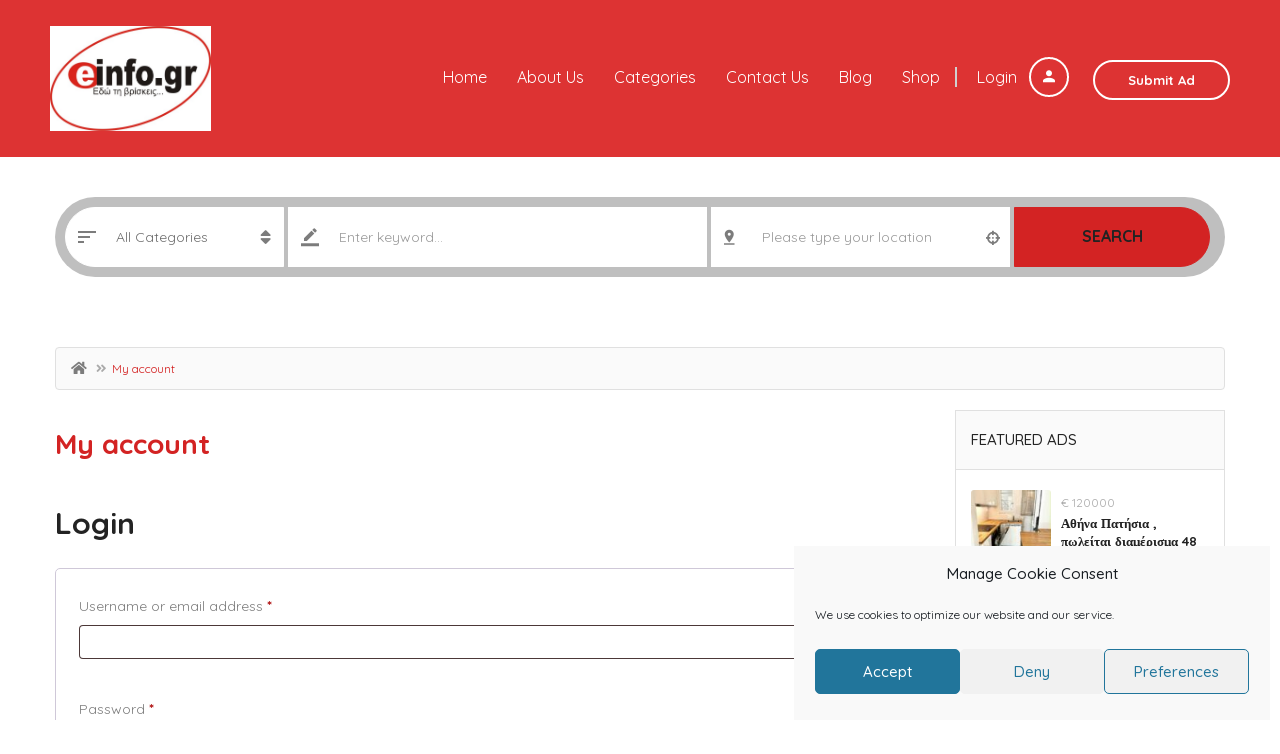

--- FILE ---
content_type: text/html; charset=UTF-8
request_url: https://www.einfo.gr/my-account-2/
body_size: 21173
content:
<!DOCTYPE html>
<!--[if IE 7]>
<html class="ie ie7" lang="en-US">
<![endif]-->
<!--[if IE 8]>
<html class="ie ie8" lang="en-US">
<![endif]-->
<!--[if !(IE 7) | !(IE 8)  ]><!-->
<html lang="en-US">
<!--<![endif]-->
	<head>		
	<meta charset="UTF-8" />
	<meta name="viewport" content="width=device-width, initial-scale=1">	
	<link rel="profile" href="https://gmpg.org/xfn/11">
	<link rel="pingback" href="https://www.einfo.gr/xmlrpc.php">
			
	<title>My account &#8211; einfo.gr</title>
<script type="text/javascript">
/* <![CDATA[ */
window.koko_analytics = {"url":"https:\/\/www.einfo.gr\/wp-admin\/admin-ajax.php?action=koko_analytics_collect","site_url":"https:\/\/www.einfo.gr","post_id":86,"method":"cookie","use_cookie":true};
/* ]]> */
</script>
<meta name='robots' content='max-image-preview:large' />
	<style>img:is([sizes="auto" i], [sizes^="auto," i]) { contain-intrinsic-size: 3000px 1500px }</style>
	<link rel='dns-prefetch' href='//maps.googleapis.com' />
<link rel='dns-prefetch' href='//fonts.googleapis.com' />
<link rel='preconnect' href='https://fonts.gstatic.com' crossorigin />
<link rel="alternate" type="application/rss+xml" title="einfo.gr &raquo; Feed" href="https://www.einfo.gr/feed/" />
<link rel="alternate" type="application/rss+xml" title="einfo.gr &raquo; Comments Feed" href="https://www.einfo.gr/comments/feed/" />
<link rel='stylesheet' id='layerslider-css' href='https://www.einfo.gr/wp-content/plugins/LayerSlider/assets/static/layerslider/css/layerslider.css?ver=6.11.5' type='text/css' media='all' />
<style id='wp-emoji-styles-inline-css' type='text/css'>

	img.wp-smiley, img.emoji {
		display: inline !important;
		border: none !important;
		box-shadow: none !important;
		height: 1em !important;
		width: 1em !important;
		margin: 0 0.07em !important;
		vertical-align: -0.1em !important;
		background: none !important;
		padding: 0 !important;
	}
</style>
<link rel='stylesheet' id='wp-block-library-css' href='https://www.einfo.gr/wp-includes/css/dist/block-library/style.min.css?ver=6.8.3' type='text/css' media='all' />
<style id='classic-theme-styles-inline-css' type='text/css'>
/*! This file is auto-generated */
.wp-block-button__link{color:#fff;background-color:#32373c;border-radius:9999px;box-shadow:none;text-decoration:none;padding:calc(.667em + 2px) calc(1.333em + 2px);font-size:1.125em}.wp-block-file__button{background:#32373c;color:#fff;text-decoration:none}
</style>
<style id='global-styles-inline-css' type='text/css'>
:root{--wp--preset--aspect-ratio--square: 1;--wp--preset--aspect-ratio--4-3: 4/3;--wp--preset--aspect-ratio--3-4: 3/4;--wp--preset--aspect-ratio--3-2: 3/2;--wp--preset--aspect-ratio--2-3: 2/3;--wp--preset--aspect-ratio--16-9: 16/9;--wp--preset--aspect-ratio--9-16: 9/16;--wp--preset--color--black: #000000;--wp--preset--color--cyan-bluish-gray: #abb8c3;--wp--preset--color--white: #ffffff;--wp--preset--color--pale-pink: #f78da7;--wp--preset--color--vivid-red: #cf2e2e;--wp--preset--color--luminous-vivid-orange: #ff6900;--wp--preset--color--luminous-vivid-amber: #fcb900;--wp--preset--color--light-green-cyan: #7bdcb5;--wp--preset--color--vivid-green-cyan: #00d084;--wp--preset--color--pale-cyan-blue: #8ed1fc;--wp--preset--color--vivid-cyan-blue: #0693e3;--wp--preset--color--vivid-purple: #9b51e0;--wp--preset--gradient--vivid-cyan-blue-to-vivid-purple: linear-gradient(135deg,rgba(6,147,227,1) 0%,rgb(155,81,224) 100%);--wp--preset--gradient--light-green-cyan-to-vivid-green-cyan: linear-gradient(135deg,rgb(122,220,180) 0%,rgb(0,208,130) 100%);--wp--preset--gradient--luminous-vivid-amber-to-luminous-vivid-orange: linear-gradient(135deg,rgba(252,185,0,1) 0%,rgba(255,105,0,1) 100%);--wp--preset--gradient--luminous-vivid-orange-to-vivid-red: linear-gradient(135deg,rgba(255,105,0,1) 0%,rgb(207,46,46) 100%);--wp--preset--gradient--very-light-gray-to-cyan-bluish-gray: linear-gradient(135deg,rgb(238,238,238) 0%,rgb(169,184,195) 100%);--wp--preset--gradient--cool-to-warm-spectrum: linear-gradient(135deg,rgb(74,234,220) 0%,rgb(151,120,209) 20%,rgb(207,42,186) 40%,rgb(238,44,130) 60%,rgb(251,105,98) 80%,rgb(254,248,76) 100%);--wp--preset--gradient--blush-light-purple: linear-gradient(135deg,rgb(255,206,236) 0%,rgb(152,150,240) 100%);--wp--preset--gradient--blush-bordeaux: linear-gradient(135deg,rgb(254,205,165) 0%,rgb(254,45,45) 50%,rgb(107,0,62) 100%);--wp--preset--gradient--luminous-dusk: linear-gradient(135deg,rgb(255,203,112) 0%,rgb(199,81,192) 50%,rgb(65,88,208) 100%);--wp--preset--gradient--pale-ocean: linear-gradient(135deg,rgb(255,245,203) 0%,rgb(182,227,212) 50%,rgb(51,167,181) 100%);--wp--preset--gradient--electric-grass: linear-gradient(135deg,rgb(202,248,128) 0%,rgb(113,206,126) 100%);--wp--preset--gradient--midnight: linear-gradient(135deg,rgb(2,3,129) 0%,rgb(40,116,252) 100%);--wp--preset--font-size--small: 13px;--wp--preset--font-size--medium: 20px;--wp--preset--font-size--large: 36px;--wp--preset--font-size--x-large: 42px;--wp--preset--spacing--20: 0.44rem;--wp--preset--spacing--30: 0.67rem;--wp--preset--spacing--40: 1rem;--wp--preset--spacing--50: 1.5rem;--wp--preset--spacing--60: 2.25rem;--wp--preset--spacing--70: 3.38rem;--wp--preset--spacing--80: 5.06rem;--wp--preset--shadow--natural: 6px 6px 9px rgba(0, 0, 0, 0.2);--wp--preset--shadow--deep: 12px 12px 50px rgba(0, 0, 0, 0.4);--wp--preset--shadow--sharp: 6px 6px 0px rgba(0, 0, 0, 0.2);--wp--preset--shadow--outlined: 6px 6px 0px -3px rgba(255, 255, 255, 1), 6px 6px rgba(0, 0, 0, 1);--wp--preset--shadow--crisp: 6px 6px 0px rgba(0, 0, 0, 1);}:where(.is-layout-flex){gap: 0.5em;}:where(.is-layout-grid){gap: 0.5em;}body .is-layout-flex{display: flex;}.is-layout-flex{flex-wrap: wrap;align-items: center;}.is-layout-flex > :is(*, div){margin: 0;}body .is-layout-grid{display: grid;}.is-layout-grid > :is(*, div){margin: 0;}:where(.wp-block-columns.is-layout-flex){gap: 2em;}:where(.wp-block-columns.is-layout-grid){gap: 2em;}:where(.wp-block-post-template.is-layout-flex){gap: 1.25em;}:where(.wp-block-post-template.is-layout-grid){gap: 1.25em;}.has-black-color{color: var(--wp--preset--color--black) !important;}.has-cyan-bluish-gray-color{color: var(--wp--preset--color--cyan-bluish-gray) !important;}.has-white-color{color: var(--wp--preset--color--white) !important;}.has-pale-pink-color{color: var(--wp--preset--color--pale-pink) !important;}.has-vivid-red-color{color: var(--wp--preset--color--vivid-red) !important;}.has-luminous-vivid-orange-color{color: var(--wp--preset--color--luminous-vivid-orange) !important;}.has-luminous-vivid-amber-color{color: var(--wp--preset--color--luminous-vivid-amber) !important;}.has-light-green-cyan-color{color: var(--wp--preset--color--light-green-cyan) !important;}.has-vivid-green-cyan-color{color: var(--wp--preset--color--vivid-green-cyan) !important;}.has-pale-cyan-blue-color{color: var(--wp--preset--color--pale-cyan-blue) !important;}.has-vivid-cyan-blue-color{color: var(--wp--preset--color--vivid-cyan-blue) !important;}.has-vivid-purple-color{color: var(--wp--preset--color--vivid-purple) !important;}.has-black-background-color{background-color: var(--wp--preset--color--black) !important;}.has-cyan-bluish-gray-background-color{background-color: var(--wp--preset--color--cyan-bluish-gray) !important;}.has-white-background-color{background-color: var(--wp--preset--color--white) !important;}.has-pale-pink-background-color{background-color: var(--wp--preset--color--pale-pink) !important;}.has-vivid-red-background-color{background-color: var(--wp--preset--color--vivid-red) !important;}.has-luminous-vivid-orange-background-color{background-color: var(--wp--preset--color--luminous-vivid-orange) !important;}.has-luminous-vivid-amber-background-color{background-color: var(--wp--preset--color--luminous-vivid-amber) !important;}.has-light-green-cyan-background-color{background-color: var(--wp--preset--color--light-green-cyan) !important;}.has-vivid-green-cyan-background-color{background-color: var(--wp--preset--color--vivid-green-cyan) !important;}.has-pale-cyan-blue-background-color{background-color: var(--wp--preset--color--pale-cyan-blue) !important;}.has-vivid-cyan-blue-background-color{background-color: var(--wp--preset--color--vivid-cyan-blue) !important;}.has-vivid-purple-background-color{background-color: var(--wp--preset--color--vivid-purple) !important;}.has-black-border-color{border-color: var(--wp--preset--color--black) !important;}.has-cyan-bluish-gray-border-color{border-color: var(--wp--preset--color--cyan-bluish-gray) !important;}.has-white-border-color{border-color: var(--wp--preset--color--white) !important;}.has-pale-pink-border-color{border-color: var(--wp--preset--color--pale-pink) !important;}.has-vivid-red-border-color{border-color: var(--wp--preset--color--vivid-red) !important;}.has-luminous-vivid-orange-border-color{border-color: var(--wp--preset--color--luminous-vivid-orange) !important;}.has-luminous-vivid-amber-border-color{border-color: var(--wp--preset--color--luminous-vivid-amber) !important;}.has-light-green-cyan-border-color{border-color: var(--wp--preset--color--light-green-cyan) !important;}.has-vivid-green-cyan-border-color{border-color: var(--wp--preset--color--vivid-green-cyan) !important;}.has-pale-cyan-blue-border-color{border-color: var(--wp--preset--color--pale-cyan-blue) !important;}.has-vivid-cyan-blue-border-color{border-color: var(--wp--preset--color--vivid-cyan-blue) !important;}.has-vivid-purple-border-color{border-color: var(--wp--preset--color--vivid-purple) !important;}.has-vivid-cyan-blue-to-vivid-purple-gradient-background{background: var(--wp--preset--gradient--vivid-cyan-blue-to-vivid-purple) !important;}.has-light-green-cyan-to-vivid-green-cyan-gradient-background{background: var(--wp--preset--gradient--light-green-cyan-to-vivid-green-cyan) !important;}.has-luminous-vivid-amber-to-luminous-vivid-orange-gradient-background{background: var(--wp--preset--gradient--luminous-vivid-amber-to-luminous-vivid-orange) !important;}.has-luminous-vivid-orange-to-vivid-red-gradient-background{background: var(--wp--preset--gradient--luminous-vivid-orange-to-vivid-red) !important;}.has-very-light-gray-to-cyan-bluish-gray-gradient-background{background: var(--wp--preset--gradient--very-light-gray-to-cyan-bluish-gray) !important;}.has-cool-to-warm-spectrum-gradient-background{background: var(--wp--preset--gradient--cool-to-warm-spectrum) !important;}.has-blush-light-purple-gradient-background{background: var(--wp--preset--gradient--blush-light-purple) !important;}.has-blush-bordeaux-gradient-background{background: var(--wp--preset--gradient--blush-bordeaux) !important;}.has-luminous-dusk-gradient-background{background: var(--wp--preset--gradient--luminous-dusk) !important;}.has-pale-ocean-gradient-background{background: var(--wp--preset--gradient--pale-ocean) !important;}.has-electric-grass-gradient-background{background: var(--wp--preset--gradient--electric-grass) !important;}.has-midnight-gradient-background{background: var(--wp--preset--gradient--midnight) !important;}.has-small-font-size{font-size: var(--wp--preset--font-size--small) !important;}.has-medium-font-size{font-size: var(--wp--preset--font-size--medium) !important;}.has-large-font-size{font-size: var(--wp--preset--font-size--large) !important;}.has-x-large-font-size{font-size: var(--wp--preset--font-size--x-large) !important;}
:where(.wp-block-post-template.is-layout-flex){gap: 1.25em;}:where(.wp-block-post-template.is-layout-grid){gap: 1.25em;}
:where(.wp-block-columns.is-layout-flex){gap: 2em;}:where(.wp-block-columns.is-layout-grid){gap: 2em;}
:root :where(.wp-block-pullquote){font-size: 1.5em;line-height: 1.6;}
</style>
<link rel='stylesheet' id='fontawesome-latest-css-css' href='https://www.einfo.gr/wp-content/plugins/accesspress-social-login-lite/css/font-awesome/all.min.css?ver=3.4.8' type='text/css' media='all' />
<link rel='stylesheet' id='apsl-frontend-css-css' href='https://www.einfo.gr/wp-content/plugins/accesspress-social-login-lite/css/frontend.css?ver=3.4.8' type='text/css' media='all' />
<link rel='stylesheet' id='apss-font-awesome-five-css' href='https://www.einfo.gr/wp-content/plugins/accesspress-social-share/css/fontawesome-all.css?ver=4.5.6' type='text/css' media='all' />
<link rel='stylesheet' id='apss-frontend-css-css' href='https://www.einfo.gr/wp-content/plugins/accesspress-social-share/css/frontend.css?ver=4.5.6' type='text/css' media='all' />
<link rel='stylesheet' id='apss-font-opensans-css' href='//fonts.googleapis.com/css?family=Open+Sans&#038;ver=6.8.3' type='text/css' media='all' />
<link rel='stylesheet' id='select2-css' href='https://www.einfo.gr/wp-content/plugins/woocommerce/assets/css/select2.css?ver=10.4.3' type='text/css' media='all' />
<link rel='stylesheet' id='woocommerce-layout-css' href='https://www.einfo.gr/wp-content/plugins/woocommerce/assets/css/woocommerce-layout.css?ver=10.4.3' type='text/css' media='all' />
<link rel='stylesheet' id='woocommerce-smallscreen-css' href='https://www.einfo.gr/wp-content/plugins/woocommerce/assets/css/woocommerce-smallscreen.css?ver=10.4.3' type='text/css' media='only screen and (max-width: 768px)' />
<link rel='stylesheet' id='woocommerce-general-css' href='https://www.einfo.gr/wp-content/plugins/woocommerce/assets/css/woocommerce.css?ver=10.4.3' type='text/css' media='all' />
<style id='woocommerce-inline-inline-css' type='text/css'>
.woocommerce form .form-row .required { visibility: visible; }
</style>
<link rel='stylesheet' id='cmplz-general-css' href='https://www.einfo.gr/wp-content/plugins/complianz-gdpr/assets/css/cookieblocker.min.css?ver=1765930092' type='text/css' media='all' />
<link rel='stylesheet' id='select2.min-css' href='https://www.einfo.gr/wp-content/themes/classiera/css/select2.min.css?ver=1' type='text/css' media='all' />
<link rel='stylesheet' id='jquery-ui-css' href='https://www.einfo.gr/wp-content/themes/classiera/css/jquery-ui.min.css?ver=1' type='text/css' media='all' />
<link rel='stylesheet' id='bootstrap-css' href='https://www.einfo.gr/wp-content/themes/classiera/css/bootstrap.css?ver=1' type='text/css' media='all' />
<link rel='stylesheet' id='animate.min-css' href='https://www.einfo.gr/wp-content/themes/classiera/css/animate.min.css?ver=1' type='text/css' media='all' />
<link rel='stylesheet' id='bootstrap-dropdownhover.min-css' href='https://www.einfo.gr/wp-content/themes/classiera/css/bootstrap-dropdownhover.min.css?ver=1' type='text/css' media='all' />
<link rel='stylesheet' id='classiera-components-css' href='https://www.einfo.gr/wp-content/themes/classiera/css/classiera-components.css?ver=1' type='text/css' media='all' />
<link rel='stylesheet' id='classiera-css' href='https://www.einfo.gr/wp-content/themes/classiera/css/classiera.css?ver=1' type='text/css' media='all' />
<link rel='stylesheet' id='fontawesome-css' href='https://www.einfo.gr/wp-content/themes/classiera/css/fontawesome.css?ver=1' type='text/css' media='all' />
<link rel='stylesheet' id='material-design-iconic-font-css' href='https://www.einfo.gr/wp-content/themes/classiera/css/material-design-iconic-font.css?ver=1' type='text/css' media='all' />
<link rel='stylesheet' id='owl.carousel.min-css' href='https://www.einfo.gr/wp-content/themes/classiera/css/owl.carousel.min.css?ver=1' type='text/css' media='all' />
<link rel='stylesheet' id='owl.theme.default.min-css' href='https://www.einfo.gr/wp-content/themes/classiera/css/owl.theme.default.min.css?ver=1' type='text/css' media='all' />
<link rel='stylesheet' id='responsive-css' href='https://www.einfo.gr/wp-content/themes/classiera/css/responsive.css?ver=1' type='text/css' media='all' />
<link rel='stylesheet' id='classiera-map-css' href='https://www.einfo.gr/wp-content/themes/classiera/css/classiera-map.css?ver=1' type='text/css' media='all' />
<link rel='stylesheet' id='bootstrap-slider-css' href='https://www.einfo.gr/wp-content/themes/classiera/css/bootstrap-slider.css?ver=1' type='text/css' media='all' />
<link rel="preload" as="style" href="https://fonts.googleapis.com/css?family=Quicksand:700,400,500&#038;display=swap&#038;ver=1765822356" /><link rel="stylesheet" href="https://fonts.googleapis.com/css?family=Quicksand:700,400,500&#038;display=swap&#038;ver=1765822356" media="print" onload="this.media='all'"><noscript><link rel="stylesheet" href="https://fonts.googleapis.com/css?family=Quicksand:700,400,500&#038;display=swap&#038;ver=1765822356" /></noscript><script type="text/javascript">
            window._nslDOMReady = (function () {
                const executedCallbacks = new Set();
            
                return function (callback) {
                    /**
                    * Third parties might dispatch DOMContentLoaded events, so we need to ensure that we only run our callback once!
                    */
                    if (executedCallbacks.has(callback)) return;
            
                    const wrappedCallback = function () {
                        if (executedCallbacks.has(callback)) return;
                        executedCallbacks.add(callback);
                        callback();
                    };
            
                    if (document.readyState === "complete" || document.readyState === "interactive") {
                        wrappedCallback();
                    } else {
                        document.addEventListener("DOMContentLoaded", wrappedCallback);
                    }
                };
            })();
        </script><script type="text/javascript" src="https://www.einfo.gr/wp-includes/js/jquery/jquery.min.js?ver=3.7.1" id="jquery-core-js"></script>
<script type="text/javascript" src="https://www.einfo.gr/wp-includes/js/jquery/jquery-migrate.min.js?ver=3.4.1" id="jquery-migrate-js"></script>
<script type="text/javascript" id="layerslider-utils-js-extra">
/* <![CDATA[ */
var LS_Meta = {"v":"6.11.5","fixGSAP":"1"};
/* ]]> */
</script>
<script type="text/javascript" src="https://www.einfo.gr/wp-content/plugins/LayerSlider/assets/static/layerslider/js/layerslider.utils.js?ver=6.11.5" id="layerslider-utils-js"></script>
<script type="text/javascript" src="https://www.einfo.gr/wp-content/plugins/LayerSlider/assets/static/layerslider/js/layerslider.kreaturamedia.jquery.js?ver=6.11.5" id="layerslider-js"></script>
<script type="text/javascript" src="https://www.einfo.gr/wp-content/plugins/LayerSlider/assets/static/layerslider/js/layerslider.transitions.js?ver=6.11.5" id="layerslider-transitions-js"></script>
<script type="text/javascript" src="https://www.einfo.gr/wp-content/plugins/accesspress-social-login-lite/js/frontend.js?ver=3.4.8" id="apsl-frontend-js-js"></script>
<script type="text/javascript" src="https://www.einfo.gr/wp-content/plugins/woocommerce/assets/js/jquery-blockui/jquery.blockUI.min.js?ver=2.7.0-wc.10.4.3" id="wc-jquery-blockui-js" defer="defer" data-wp-strategy="defer"></script>
<script type="text/javascript" id="wc-add-to-cart-js-extra">
/* <![CDATA[ */
var wc_add_to_cart_params = {"ajax_url":"\/wp-admin\/admin-ajax.php","wc_ajax_url":"\/?wc-ajax=%%endpoint%%","i18n_view_cart":"View cart","cart_url":"https:\/\/www.einfo.gr\/cart\/","is_cart":"","cart_redirect_after_add":"no"};
/* ]]> */
</script>
<script type="text/javascript" src="https://www.einfo.gr/wp-content/plugins/woocommerce/assets/js/frontend/add-to-cart.min.js?ver=10.4.3" id="wc-add-to-cart-js" defer="defer" data-wp-strategy="defer"></script>
<script type="text/javascript" src="https://www.einfo.gr/wp-content/plugins/woocommerce/assets/js/selectWoo/selectWoo.full.min.js?ver=1.0.9-wc.10.4.3" id="selectWoo-js" defer="defer" data-wp-strategy="defer"></script>
<script type="text/javascript" src="https://www.einfo.gr/wp-content/plugins/woocommerce/assets/js/frontend/account-i18n.min.js?ver=10.4.3" id="wc-account-i18n-js" defer="defer" data-wp-strategy="defer"></script>
<script type="text/javascript" src="https://www.einfo.gr/wp-content/plugins/woocommerce/assets/js/js-cookie/js.cookie.min.js?ver=2.1.4-wc.10.4.3" id="wc-js-cookie-js" defer="defer" data-wp-strategy="defer"></script>
<script type="text/javascript" id="woocommerce-js-extra">
/* <![CDATA[ */
var woocommerce_params = {"ajax_url":"\/wp-admin\/admin-ajax.php","wc_ajax_url":"\/?wc-ajax=%%endpoint%%","i18n_password_show":"Show password","i18n_password_hide":"Hide password"};
/* ]]> */
</script>
<script type="text/javascript" src="https://www.einfo.gr/wp-content/plugins/woocommerce/assets/js/frontend/woocommerce.min.js?ver=10.4.3" id="woocommerce-js" defer="defer" data-wp-strategy="defer"></script>
<meta name="generator" content="Powered by LayerSlider 6.11.5 - Multi-Purpose, Responsive, Parallax, Mobile-Friendly Slider Plugin for WordPress." />
<!-- LayerSlider updates and docs at: https://layerslider.kreaturamedia.com -->
<link rel="https://api.w.org/" href="https://www.einfo.gr/wp-json/" /><link rel="alternate" title="JSON" type="application/json" href="https://www.einfo.gr/wp-json/wp/v2/pages/86" /><link rel="EditURI" type="application/rsd+xml" title="RSD" href="https://www.einfo.gr/xmlrpc.php?rsd" />
<meta name="generator" content="WordPress 6.8.3" />
<meta name="generator" content="WooCommerce 10.4.3" />
<link rel="canonical" href="https://www.einfo.gr/my-account-2/" />
<link rel='shortlink' href='https://www.einfo.gr/?p=86' />
<link rel="alternate" title="oEmbed (JSON)" type="application/json+oembed" href="https://www.einfo.gr/wp-json/oembed/1.0/embed?url=https%3A%2F%2Fwww.einfo.gr%2Fmy-account-2%2F" />
<link rel="alternate" title="oEmbed (XML)" type="text/xml+oembed" href="https://www.einfo.gr/wp-json/oembed/1.0/embed?url=https%3A%2F%2Fwww.einfo.gr%2Fmy-account-2%2F&#038;format=xml" />
<meta name="generator" content="Redux 4.5.10" />			<style>.cmplz-hidden {
					display: none !important;
				}</style>		<script type="text/javascript">
		var ajaxurl = 'https://www.einfo.gr/wp-admin/admin-ajax.php';
		var classieraCurrentUserID = '0';
		</script>
	<style type="text/css">.topBar .login-info a.register, .search-section .search-form.search-form-v1 .form-group button:hover, .search-section.search-section-v3, section.search-section-v2, .search-section.search-section-v5 .form-group button:hover, .search-section.search-section-v6 .form-v6-bg .form-group button, .category-slider-small-box ul li a:hover, .classiera-premium-ads-v3 .premium-carousel-v3 .item figure figcaption .price span:first-of-type, .classiera-box-div-v3 figure figcaption .price span:first-of-type, .classiera-box-div-v5 figure .premium-img .price, .classiera-box-div-v6 figure .premium-img .price.btn-primary.active, .classiera-box-div-v7 figure figcaption .caption-tags .price, .classiera-box-div-v7 figure:hover figcaption, .classiera-advertisement .item.item-list .classiera-box-div.classiera-box-div-v4 figure .detail .box-icon a:hover, .classiera-advertisement .item.item-list .classiera-box-div.classiera-box-div-v5 figure .detail .price, .classiera-advertisement .item.item-list .classiera-box-div.classiera-box-div-v6 figure .detail .price.btn-primary.active, .classiera-advertisement .item.item-list .classiera-box-div.classiera-box-div-v7 figure .detail .price.btn-primary.active, .advertisement-v1 .tab-divs .view-as a:hover, .advertisement-v2 .view-as .btn-group a.active, .advertisement-v2 .nav-tabs > li:active > a, .advertisement-v2 .nav-tabs > li.active > a, .advertisement-v2 .nav-tabs > li.active > a:hover, .advertisement-v2 .nav-tabs > li > a:hover, .advertisement-v2 .nav-tabs > li > a:focus, .advertisement-v2 .nav-tabs > li > a:active, .advertisement-v4 .view-head .tab-button .nav-tabs > li > a:hover, .advertisement-v4 .view-head .tab-button .nav-tabs > li > a:active, .advertisement-v4 .view-head .tab-button .nav-tabs > li > a:focus, .advertisement-v4 .view-head .tab-button .nav-tabs > li:hover:before, .advertisement-v4 .view-head .tab-button .nav-tabs > li.active:before, .advertisement-v4 .view-head .tab-button .nav-tabs > li.active > a, .members .members-text h3, .members-v2 .members-text h4, .members-v4.members-v5 .member-content a.btn:hover, .locations .location-content .location .location-icon, .locations .location-content .location .location-icon .tip:after, .locations .location-content-v6 figure.location figcaption .location-caption span, .pricing-plan .pricing-plan-content .pricing-plan-box .pricing-plan-price, .pricing-plan-v2 .pricing-plan-content .pricing-plan-box.popular .pricing-plan-price, .pricing-plan-v3 .pricing-plan-content .pricing-plan-box .pricing-plan-heading h4 span, .pricing-plan-v4 .pricing-plan-content .pricing-plan-box.popular, .pricing-plan-v4 .pricing-plan-content .pricing-plan-box.popular .pricing-plan-heading, .pricing-plan-v6 .pricing-plan-content .pricing-plan-box .pricing-plan-button .btn:hover, .pricing-plan-v6 .pricing-plan-content .pricing-plan-box .pricing-plan-button .btn:focus, .pricing-plan-v6 .pricing-plan-content .pricing-plan-box.popular, .pricing-plan-v6.pricing-plan-v7, .pricing-plan-v6.pricing-plan-v7 .pricing-plan-box.popular .pricing-plan-button .btn, .pricing-plan-v6.pricing-plan-v7 .pricing-plan-box.popular .pricing-plan-button .btn:hover, footer .widget-box .widget-content .footer-pr-widget-v1:hover .media-body .price, footer .widget-box .widget-content .grid-view-pr li span .hover-posts span, footer .widget-box .tagcloud a:hover, .footer-bottom ul.footer-bottom-social-icon li a:hover, #back-to-top:hover, .sidebar .widget-box .widget-content .grid-view-pr li span .hover-posts span, .sidebar .widget-box .tagcloud a:hover, .sidebar .widget-box .user-make-offer-message .nav > li > a:hover, .sidebar .widget-box .user-make-offer-message .nav > li.btnWatch button:hover, .sidebar .widget-box .user-make-offer-message .nav > li.active > a, .sidebar .widget-box .user-make-offer-message .nav > li.active > button, .inner-page-content .classiera-advertisement .item.item-list .classiera-box-div figure figcaption .price.visible-xs, .author-box .author-social .author-social-icons li > a:hover, .user-pages aside .user-page-list li a:hover, .user-pages aside .user-page-list li.active a, .user-pages aside .user-submit-ad .btn-user-submit-ad:hover, .user-pages .user-detail-section .user-social-profile-links ul li a:hover, .user-pages .user-detail-section .user-ads.follower .media .media-body > .classiera_follow_user input[type='submit']:hover, .user-pages .user-detail-section .user-ads.follower .media .media-body > .classiera_follow_user input[type='submit']:focus, .submit-post form .classiera-post-main-cat ul li a:hover, .submit-post form .classiera-post-main-cat ul li a:focus, .submit-post form .classiera-post-main-cat ul li.active a, .classiera_follow_user > input[type='submit']:hover, .classiera_follow_user > input[type='submit']:focus, .mobile-app-button li a:hover, .mobile-app-button li a:focus, .related-blog-post-section .navText a:hover, .pagination > li > a:hover, .pagination > li span:hover, .pagination > li:first-child > a:hover, .pagination > li:first-child span:hover, .pagination > li:last-child > a:hover, .pagination > li:last-child span:hover, .inputfile-1:focus + label, .inputfile-1.has-focus + label, .inputfile-1 + label:hover, .classiera-navbar.classiera-navbar-v2 .category-menu-dropdown .category-menu-btn span, .classiera-navbar.classiera-navbar-v2 .category-menu-dropdown.open .category-menu-btn, .classiera-navbar.classiera-navbar-v2 .navbar-default .navbar-nav > li > .dropdown-menu > li > a:hover, .classiera-navbar.classiera-navbar-v5 .custom-menu-v5 .navbar-nav .dropdown-menu li > a:hover, .classiera-navbar.classiera-navbar-v6 .navbar-default .navbar-nav > li > a:hover:after, .classiera-navbar.classiera-navbar-v6 .navbar-default .login-reg a:last-of-type:hover, .classiera-navbar.classiera-navbar-v6 .dropdown .dropdown-menu, .offcanvas-light .log-reg-btn .offcanvas-log-reg-btn:hover, .offcanvas-light.offcanvas-dark .log-reg-btn .offcanvas-log-reg-btn:hover, .btn-primary:hover, .btn-primary:focus, .btn-primary:active, .btn-primary.active, .open > .dropdown-toggle.btn-primary, .btn-primary.active:hover, .btn-primary:active:hover, .btn-primary:active, .btn-primary.active, .btn-primary.outline:hover, .btn-primary.outline:focus, .btn-primary.outline:active, .btn-primary.outline.active, .open > .dropdown-toggle.btn-primary, .btn-primary.outline:active, .btn-primary.outline.active, .btn-primary.raised:active, .btn-primary.raised.active, .btn-style-four.active, .btn-style-four:hover, .btn-style-four:focus, .btn-style-four:active, .social-icon:hover, .social-icon-v2:hover, .woocommerce .button:hover, .woocommerce #respond input#submit.alt:hover, .woocommerce a.button.alt:hover, .woocommerce button.button.alt:hover, .woocommerce input.button.alt:hover, #ad-address span:hover i, .search-section.search-section-v3, .search-section.search-section-v4, #showNum:hover, .price.btn.btn-primary.round.btn-style-six.active, .woocommerce ul.products > li.product a > span, .woocommerce div.product .great, span.ad_type_display, .classiera-navbar.classiera-navbar-v5.classiera-navbar-minimal .custom-menu-v5 .menu-btn, .minimal_page_search_form button, .minimla_social_icon:hover, .classiera-navbar.classiera-navbar-v1 .betube-search .btn.outline:hover{ background: #D32323 !important; } .topBar .contact-info span i, .search-section.search-section-v5 .form-group button, .category-slider-small-box.outline-box ul li a:hover, .section-heading-v1.section-heading-with-icon h3 i, .classiera-premium-ads-v3 .premium-carousel-v3 .item figure figcaption h5 a:hover, .classiera-premium-ads-v3 .premium-carousel-v3 .item figure figcaption p a:hover, .classiera-box-div-v2 figure figcaption h5 a:hover, .classiera-box-div-v2 figure figcaption p span, .classiera-box-div-v3 figure figcaption h5 a:hover, .classiera-box-div-v3 figure figcaption span.category a:hover, .classiera-box-div-v4 figure figcaption h5 a:hover, .classiera-box-div-v5 figure figcaption h5 a:hover, .classiera-box-div-v5 figure figcaption .category span a:hover, .classiera-box-div-v6 figure figcaption .content > a:hover, .classiera-box-div-v6 figure figcaption .content h5 a:hover, .classiera-box-div-v6 figure figcaption .content .category span, .classiera-box-div-v6 figure .box-div-heading .category span, .classiera-category-ads-v4 .category-box .category-box-over .category-box-content h3 a:hover, .category-v2 .category-box .category-content .view-button a:hover, .category-v3 .category-content h4 a:hover, .category-v3 .category-content .view-all:hover, .category-v3 .category-content .view-all:hover i, .category-v5 .categories li .category-content h4 a:hover, .category-v7 .category-box figure figcaption ul li a:hover, .category-v7 .category-box figure figcaption > a:hover, .category-v7 .category-box figure figcaption > a:hover i, .category-v7 .category-box figure figcaption ul li a:hover i, .classiera-advertisement .item.item-list .classiera-box-div.classiera-box-div-v3 figure figcaption .post-tags span i, .classiera-advertisement .item.item-list .classiera-box-div.classiera-box-div-v3 figure figcaption .post-tags a:hover, .classiera-advertisement .item.item-list .classiera-box-div.classiera-box-div-v5 figure .detail .box-icon a:hover, .classiera-advertisement .item.item-list .classiera-box-div.classiera-box-div-v6 figure figcaption .content h5 a:hover, .classiera-advertisement .item.item-list .classiera-box-div.classiera-box-div-v6 figure .detail .box-icon a:hover, .classiera-advertisement .item.item-list .classiera-box-div.classiera-box-div-v7 figure figcaption .content h5 a:hover, .classiera-advertisement .item.item-list .classiera-box-div.classiera-box-div-v7 figure .detail .box-icon a:hover, .advertisement-v1 .tab-divs .view-as a.active, .advertisement-v1 .tab-divs .view-as a.active i, .advertisement-v3 .view-head .tab-button .nav-tabs > li > a:hover, .advertisement-v3 .view-head .tab-button .nav-tabs > li > a:active, .advertisement-v3 .view-head .tab-button .nav-tabs > li > a:focus, .advertisement-v3 .view-head .tab-button .nav-tabs > li.active > a, .advertisement-v3 .view-head .view-as a:hover i, .advertisement-v3 .view-head .view-as a.active i, .advertisement-v6 .view-head .tab-button .nav-tabs > li > a:hover, .advertisement-v6 .view-head .tab-button .nav-tabs > li > a:active, .advertisement-v6 .view-head .tab-button .nav-tabs > li > a:focus, .advertisement-v6 .view-head .tab-button .nav-tabs > li.active > a, .advertisement-v6 .view-head .view-as a:hover, .advertisement-v6 .view-head .view-as a.active, .locations .location-content-v2 .location h5 a:hover, .locations .location-content-v3 .location .location-content h5 a:hover, .locations .location-content-v5 ul li .location-content h5 a:hover, .locations .location-content-v6 figure.location figcaption .location-caption > a, .pricing-plan-v4 .pricing-plan-content .pricing-plan-box .pricing-plan-heading .price-title, .pricing-plan-v5 .pricing-plan-content .pricing-plan-box .pricing-plan-text ul li i, .pricing-plan-v5 .pricing-plan-content .pricing-plan-box.popular .pricing-plan-button h3, .pricing-plan-v6 .pricing-plan-content .pricing-plan-box .pricing-plan-button .btn, .pricing-plan-v6 .pricing-plan-content .pricing-plan-box.popular .pricing-plan-button .btn:hover, .pricing-plan-v6.pricing-plan-v7 .pricing-plan-box.popular .pricing-plan-heading h2, footer .widget-box .widget-content .footer-pr-widget-v1 .media-body h4 a:hover, footer .widget-box .widget-content .footer-pr-widget-v1 .media-body span.category a:hover, footer .widget-box .widget-content .footer-pr-widget-v2 .media-body h5 a:hover, footer .widget-box .widget-content ul li h5 a:hover, footer .widget-box .widget-content ul li p span a:hover, footer .widget-box .widget-content .category > li > a:hover, footer .widget-box > ul > li a:hover, footer .widget-box > ul > li a:focus, footer .widgetContent .cats ul > li a:hover, footer footer .widgetContent .cats > ul > li a:focus, .blog-post-section .blog-post .blog-post-content h4 a:hover, .blog-post-section .blog-post .blog-post-content p span a:hover, .sidebar .widget-box .widget-title h4 i, .sidebar .widget-box .widget-content .footer-pr-widget-v1 .media-body h4 a:hover, .sidebar .widget-box .widget-content .footer-pr-widget-v1 .media-body .category a:hover, .sidebar .widget-box .widget-content .footer-pr-widget-v2 .media-body h5 a:hover, .sidebar .widget-box .widget-content ul li h5 a:hover, .sidebar .widget-box .widget-content ul li p span a:hover, .sidebar .widget-box .widget-content ul li > a:hover, .sidebar .widget-box .user-make-offer-message .nav > li > a, .sidebar .widget-box .user-make-offer-message .nav > li .browse-favourite a, .sidebar .widget-box .user-make-offer-message .nav > li.btnWatch button, .sidebar .widget-box .user-make-offer-message .nav > li > a i, .sidebar .widget-box .user-make-offer-message .nav > li.btnWatch button i, .sidebar .widget-box .user-make-offer-message .nav > li .browse-favourite a i, .sidebar .widget-box > ul > li > a:hover, .sidebar .widget-box > ul > li > a:focus, .sidebar .widgetBox .widgetContent .cats ul > li > a:hover, .sidebar .widget-box .widgetContent .cats ul > li > a:focus, .sidebar .widget-box .menu-all-pages-container ul li a:hover, .sidebar .widget-box .menu-all-pages-container ul li a:focus, .inner-page-content .breadcrumb > li a:hover, .inner-page-content .breadcrumb > li a:hover i, .inner-page-content .breadcrumb > li.active, .inner-page-content article.article-content.blog h3 a:hover, .inner-page-content article.article-content.blog p span a:hover, .inner-page-content article.article-content.blog .tags a:hover, .inner-page-content article.article-content blockquote:before, .inner-page-content article.article-content ul li:before, .inner-page-content article.article-content ol li a, .inner-page-content .login-register.login-register-v1 form .form-group p a:hover, .author-box .author-contact-details .contact-detail-row .contact-detail-col span a:hover, .author-info .media-heading a:hover, .author-info span i, .user-pages .user-detail-section .user-contact-details ul li a:hover, .user-pages .user-detail-section .user-ads .media .media-body .media-heading a:hover, .user-pages .user-detail-section .user-ads .media .media-body p span a:hover, .user-pages .user-detail-section .user-ads .media .media-body p span.published i, .user-pages .user-detail-section .user-packages .table tr td.text-success, form .search-form .search-form-main-heading a i, form .search-form #innerSearch .inner-search-box .inner-search-heading i, .submit-post form .form-main-section .classiera-dropzone-heading i, .submit-post form .form-main-section .iframe .iframe-heading i, .single-post-page .single-post .single-post-title .post-category span a:hover, .single-post-page .single-post .description p a, .single-post-page .single-post > .author-info a:hover, .single-post-page .single-post > .author-info .contact-details .fa-ul li a:hover, .classiera_follow_user > input[type='submit'], .single-post .description ul li:before, .single-post .description ol li a, .mobile-app-button li a i, #wp-calendar td#today, td#prev a:hover, td#next a:hover, td#prev a:focus, td#next a:focus, .classiera-navbar.classiera-navbar-v2 .category-menu-dropdown .category-menu-btn:hover span i, .classiera-navbar.classiera-navbar-v2 .category-menu-dropdown.open .category-menu-btn span i, .classiera-navbar.classiera-navbar-v2 .category-menu-dropdown .dropdown-menu li a:hover, .classiera-navbar.classiera-navbar-v2 .navbar-default .navbar-nav > li > a:hover, .classiera-navbar.classiera-navbar-v2 .navbar-default .navbar-nav > .active > a, .classiera-navbar.classiera-navbar-v4 .dropdown-menu > li > a:hover, .classiera-navbar.classiera-navbar-v4 .dropdown-menu > li > a:hover i, .classiera-navbar.classiera-navbar-v5 .custom-menu-v5 .menu-btn i, .classiera-navbar.classiera-navbar-v5 .custom-menu-v5 .navbar-nav li.active > a, .classiera-navbar.classiera-navbar-v5 .custom-menu-v5 .navbar-nav li > a:hover, .classiera-navbar.classiera-navbar-v5 .custom-menu-v5 .login-reg .lr-with-icon:hover, .offcanvas-light .navmenu-brand .offcanvas-button i, .offcanvas-light .nav > li > a:hover, .offcanvas-light .nav > li > a:focus, .offcanvas-light .navmenu-nav > .open > a, .offcanvas-light .navmenu-nav .open .dropdown-menu > li > a:hover, .offcanvas-light .navmenu-nav .open .dropdown-menu > li > a:focus, .offcanvas-light .navmenu-nav .open .dropdown-menu > li > a:active, .btn-primary.btn-style-six:hover, .btn-primary.btn-style-six.active, input[type=radio]:checked + label:before, input[type='checkbox']:checked + label:before, .woocommerce-info::before, .woocommerce .woocommerce-info a:hover, .woocommerce .woocommerce-info a:focus, #ad-address span a:hover, #ad-address span a:focus, #getLocation:hover i, #getLocation:focus i, .offcanvas-light .nav > li.active > a, .classiera-box-div-v4 figure figcaption h5 a:hover, .classiera-box-div-v4 figure figcaption h5 a:focus, .pricing-plan-v6.pricing-plan-v7 .pricing-plan-box.popular h1, .pricing-plan-v6 .pricing-plan-content .pricing-plan-box.popular .pricing-plan-button .btn.round:hover, .color, .classiera-box-div.classiera-box-div-v7 .buy-sale-tag, .offcanvas-light .nav > li.dropdown ul.dropdown-menu li.active > a, .classiera-navbar.classiera-navbar-v4 ul.nav li.dropdown ul.dropdown-menu > li.active > a, .classiera-navbar-v6 .offcanvas-light ul.nav li.dropdown ul.dropdown-menu > li.active > a, .sidebar .widget-box .author-info a:hover, .submit-post form .classiera-post-sub-cat ul li a:focus, .submit-post form .classiera_third_level_cat ul li a:focus, .woocommerce div.product p.price ins, p.classiera_map_div__price span, .author-info .media-heading i, .classiera-category-new .navText a i:hover, footer .widget-box .contact-info .contact-info-box i, .classiera-category-new-v2.classiera-category-new-v3 .classiera-category-new-v2-box:hover .classiera-category-new-v2-box-title, .minimal_page_search_form .input-group-addon i{ color: #D32323 !important; } .pricing-plan-v2 .pricing-plan-content .pricing-plan-box.popular .pricing-plan-heading{ background:rgba( 211,35,35,.75 )} .pricing-plan-v2 .pricing-plan-content .pricing-plan-box.popular .pricing-plan-heading::after{ border-top-color:rgba( 211,35,35,.75 )} footer .widget-box .widget-content .grid-view-pr li span .hover-posts{ background:rgba( 211,35,35,.5 )} .advertisement-v1 .tab-button .nav-tabs > li.active > a, .advertisement-v1 .tab-button .nav-tabs > li.active > a:hover, .advertisement-v1 .tab-button .nav-tabs > li.active > a:focus, .advertisement-v1 .tab-button .nav > li > a:hover, .advertisement-v1 .tab-button .nav > li > a:focus, form .search-form #innerSearch .inner-search-box .slider-handle, .classiera-navbar.classiera-navbar-v6 .navbar-default .login-reg a:first-of-type:hover i{ background-color: #D32323 !important; } .search-section .search-form.search-form-v1 .form-group button:hover, .search-section.search-section-v5 .form-group button, .search-section.search-section-v5 .form-group button:hover, .search-section.search-section-v6 .form-v6-bg .form-group button, .advertisement-v1 .tab-button .nav-tabs > li.active > a, .advertisement-v1 .tab-button .nav-tabs > li.active > a:hover, .advertisement-v1 .tab-button .nav-tabs > li.active > a:focus, .advertisement-v1 .tab-button .nav > li > a:hover, .advertisement-v1 .tab-button .nav > li > a:focus, .advertisement-v1 .tab-divs .view-as a:hover, .advertisement-v1 .tab-divs .view-as a.active, .advertisement-v4 .view-head .tab-button .nav-tabs > li > a:hover, .advertisement-v4 .view-head .tab-button .nav-tabs > li > a:active, .advertisement-v4 .view-head .tab-button .nav-tabs > li > a:focus, .advertisement-v4 .view-head .tab-button .nav-tabs > li.active > a, .members-v3 .members-text .btn.outline:hover, .members-v4.members-v5 .member-content a.btn:hover, .pricing-plan-v6 .pricing-plan-content .pricing-plan-box .pricing-plan-button .btn:hover, .pricing-plan-v6 .pricing-plan-content .pricing-plan-box .pricing-plan-button .btn:focus, .pricing-plan-v6.pricing-plan-v7 .pricing-plan-box.popular .pricing-plan-heading, .pricing-plan-v6.pricing-plan-v7 .pricing-plan-box.popular .pricing-plan-text, .pricing-plan-v6.pricing-plan-v7 .pricing-plan-box.popular .pricing-plan-button .btn, .pricing-plan-v6.pricing-plan-v7 .pricing-plan-box.popular .pricing-plan-button .btn:hover, .sidebar .widget-box .user-make-offer-message .nav > li > a, .sidebar .widget-box .user-make-offer-message .nav > li .browse-favourite a, .sidebar .widget-box .user-make-offer-message .nav > li.btnWatch button, .user-pages aside .user-submit-ad .btn-user-submit-ad:hover, .user-pages .user-detail-section .user-ads.follower .media .media-body > .classiera_follow_user input[type='submit']:hover, .user-pages .user-detail-section .user-ads.follower .media .media-body > .classiera_follow_user input[type='submit']:focus, .submit-post form .form-main-section .active-post-type .post-type-box, .submit-post form .classiera-post-main-cat ul li a:hover, .submit-post form .classiera-post-main-cat ul li a:focus, .submit-post form .classiera-post-main-cat ul li.active a, .classiera-upload-box.classiera_featured_box, .classiera_follow_user > input[type='submit'], .related-blog-post-section .navText a:hover, .pagination > li > a:hover, .pagination > li span:hover, .pagination > li:first-child > a:hover, .pagination > li:first-child span:hover, .pagination > li:last-child > a:hover, .pagination > li:last-child span:hover, .classiera-navbar.classiera-navbar-v1 .betube-search .btn.outline:hover, .classiera-navbar.classiera-navbar-v6 .navbar-default .login-reg a:first-of-type:hover i, .classiera-navbar.classiera-navbar-v6 .dropdown .dropdown-menu, .offcanvas-light .navmenu-brand .offcanvas-button, .offcanvas-light .log-reg-btn .offcanvas-log-reg-btn:hover, .btn-primary.outline:hover, .btn-primary.outline:focus, .btn-primary.outline:active, .btn-primary.outline.active, .open > .dropdown-toggle.btn-primary, .btn-primary.outline:active, .btn-primary.outline.active, .btn-style-four.active, .btn-style-four.active:hover, .btn-style-four.active:focus, .btn-style-four.active:active, .btn-style-four:hover, .btn-style-four:focus, .btn-style-four:active, #showNum:hover, .user_inbox_content > .tab-content .tab-pane .nav-tabs > li.active > a, .nav-tabs > li.active > a:hover, .nav-tabs > li.active > a:focus, .classiera-navbar.classiera-navbar-v5.classiera-navbar-minimal .custom-menu-v5 .menu-btn{ border-color:#D32323 !important; } .advertisement-v4 .view-head .tab-button .nav-tabs > li > a span.arrow-down, .advertisement-v4 .view-head .tab-button .nav-tabs > li:hover:after, .advertisement-v4 .view-head .tab-button .nav-tabs > li.active:after, .locations .location-content .location .location-icon .tip, .classiera-navbar.classiera-navbar-v2 .category-menu-dropdown .dropdown-menu, .classiera-navbar.classiera-navbar-v2 .navbar-default .navbar-nav > li > .dropdown-menu, .classiera-navbar.classiera-navbar-v4 .dropdown-menu, .classiera-navbar.classiera-navbar-v5 .custom-menu-v5 .navbar-nav .dropdown-menu, .woocommerce-error, .woocommerce-info, .woocommerce-message{ border-top-color:#D32323; } .locations .location-content-v2 .location:hover, .classiera-navbar.classiera-navbar-v2 .category-menu-dropdown .dropdown-menu:before, .classiera-navbar.classiera-navbar-v2 .navbar-default .navbar-nav > li > a:hover, .classiera-navbar.classiera-navbar-v2 .navbar-default .navbar-nav > li > .dropdown-menu:before, .classiera-navbar.classiera-navbar-v2 .navbar-default .navbar-nav > .active > a{ border-bottom-color:#D32323 !important; } { box-shadow:0 3px 0 0 #D32323 !important; } .pagination > li.active a, .pagination > li.disabled a, .pagination > li.active a:focus, .pagination > li.active a:hover, .pagination > li.disabled a:focus, .pagination > li.disabled a:hover, .pagination > li:first-child > a, .pagination > li:first-child span, .pagination > li:last-child > a, .pagination > li:last-child span, .classiera-navbar.classiera-navbar-v3.affix, .classiera-navbar.classiera-navbar-v3 .navbar-nav > li > .dropdown-menu li a:hover, .classiera-navbar.classiera-navbar-v4 .dropdown-menu > li > a:hover, .classiera-navbar.classiera-navbar-v6 .dropdown .dropdown-menu > li > a:hover, .classiera-navbar.classiera-navbar-v6 .dropdown .dropdown-menu > li > a:focus, .btn-primary, .btn-primary.btn-style-five:hover, .btn-primary.btn-style-five.active, .btn-primary.btn-style-six:hover, .btn-primary.btn-style-six.active, .input-group-addon, .woocommerce .button, .woocommerce a.button, .woocommerce .button.alt, .woocommerce #respond input#submit.alt, .woocommerce a.button.alt, .woocommerce button.button.alt, .woocommerce input.button.alt, #ad-address span i, .search-section .search-form .form-group .help-block, .search-section .search-form.search-form-v1 .form-group button, .search-section.search-section-v2 .form-group button, .search-section.search-section-v4 .search-form .btn:hover, .category-slider-small-box ul li a, .category-slider-small-box.outline-box ul li a:hover, .classiera-premium-ads-v3 .premium-carousel-v3 .owl-dots .owl-dot.active span, .classiera-premium-ads-v3 .premium-carousel-v3 .owl-dots .owl-dot:hover span, .classiera-box-div-v7 figure:hover:after, .category-v2 .category-box .category-content ul li a:hover i, .category-v6 .category-box figure .category-box-hover > span, .classiera-advertisement .item.item-list .classiera-box-div.classiera-box-div-v3 figure figcaption .price span:last-of-type, .classiera-advertisement .item.item-list .classiera-box-div.classiera-box-div-v5 figure .detail .box-icon a:hover, .classiera-advertisement .item.item-list .classiera-box-div.classiera-box-div-v6 figure .detail .box-icon a:hover, .classiera-advertisement .item.item-list .classiera-box-div.classiera-box-div-v7 figure .detail .box-icon a:hover, .advertisement-v1 .tab-button .nav-tabs > li > a, .advertisement-v5 .view-head .tab-button .nav-tabs > li > a:hover, .advertisement-v5 .view-head .tab-button .nav-tabs > li > a:active, .advertisement-v5 .view-head .tab-button .nav-tabs > li > a:focus, .advertisement-v5 .view-head .tab-button .nav-tabs > li.active > a, .advertisement-v5 .view-head .view-as a:hover, .advertisement-v5 .view-head .view-as a.active, .advertisement-v6 .view-head .tab-button .nav-tabs > li > a:hover, .advertisement-v6 .view-head .tab-button .nav-tabs > li > a:active, .advertisement-v6 .view-head .tab-button .nav-tabs > li > a:focus, .advertisement-v6 .view-head .tab-button .nav-tabs > li.active > a, .advertisement-v6 .view-head .view-as a:hover, .advertisement-v6 .view-head .view-as a.active, .locations .location-content .location:hover, .call-to-action .call-to-action-box .action-box-heading .heading-content i, .pricing-plan-v2 .pricing-plan-content .pricing-plan-box .pricing-plan-price, .pricing-plan-v5 .pricing-plan-content .pricing-plan-box .pricing-plan-heading, .pricing-plan-v6, .pricing-plan-v6 .pricing-plan-content .pricing-plan-box .pricing-plan-button .btn, .pricing-plan-v6 .pricing-plan-content .pricing-plan-box.popular .pricing-plan-button .btn:hover, .pricing-plan-v6.pricing-plan-v7 .pricing-plan-box.popular, .partners-v3 .partner-carousel-v3 .owl-dots .owl-dot.active span, .partners-v3 .partner-carousel-v3 .owl-dots .owl-dot:hover span, #back-to-top, .custom-wp-search .btn-wp-search, .single-post-page .single-post #single-post-carousel .single-post-carousel-controls .carousel-control span, #ad-address span i, .classiera-navbar.classiera-navbar-v4 ul.nav li.dropdown ul.dropdown-menu > li.active > a, .classiera-navbar.classiera-navbar-v6 ul.nav li.dropdown ul.dropdown-menu > li.active > a, #showNum{ background: #232323; } .classiera-navbar.classiera-navbar-v6{ background-color:rgba( 35,35,35,0.08 ) !important} .pricing-plan-v2 .pricing-plan-content .pricing-plan-box.popular .pricing-plan-heading::after{ border-top-color:rgba( 211,35,35,.75 )} h1 > a, h2 > a, h3 > a, h4 > a, h5 > a, h6 > a,.classiera-navbar.classiera-navbar-v1 .navbar-default .navbar-nav > li > a, .classiera-navbar.classiera-navbar-v1 .navbar-default .navbar-nav > .active > a, .classiera-navbar.classiera-navbar-v1 .navbar-default .navbar-nav > .active > a:hover, .classiera-navbar.classiera-navbar-v1 .navbar-default .navbar-nav > .active > a:focus, .classiera-navbar.classiera-navbar-v1 .dropdown-menu > li > a:hover, .classiera-navbar.classiera-navbar-v2 .category-menu-dropdown .category-menu-btn, .classiera-navbar.classiera-navbar-v2 .category-menu-dropdown .dropdown-menu li a, .classiera-navbar.classiera-navbar-v2 .navbar-default .navbar-nav > li > .dropdown-menu > li > a, .classiera-navbar.classiera-navbar-v4 .navbar-nav > li > a:hover, .classiera-navbar.classiera-navbar-v4 .navbar-nav > li > a:focus, .classiera-navbar.classiera-navbar-v4 .navbar-nav > li > a:link, .classiera-navbar.classiera-navbar-v4 .navbar-nav > .active > a, .classiera-navbar.classiera-navbar-v5 .custom-menu-v5 .navbar-nav li > a, .classiera-navbar.classiera-navbar-v5 .custom-menu-v5 .navbar-nav .dropdown-menu li > a, .classiera-navbar.classiera-navbar-v5 .custom-menu-v5 .login-reg .lr-with-icon, .classiera-navbar.classiera-navbar-v6 .navbar-default .login-reg a:first-of-type:hover i, .classiera-navbar.classiera-navbar-v6 .dropdown .dropdown-menu > li > a, .classiera-navbar.classiera-navbar-v6 .dropdown .dropdown-menu > li > a i, .btn-primary.outline, .radio label a, .checkbox label a, #getLocation, .search-section.search-section-v6 .form-v6-bg .form-group button, .category-slider-small-box ul li a:hover, .category-slider-small-box.outline-box ul li a, .classiera-static-slider-v2 .classiera-static-slider-content h1, .classiera-static-slider-v2 .classiera-static-slider-content h2, .classiera-static-slider-v2 .classiera-static-slider-content h2 span, .section-heading-v5 h3, .section-heading-v6 h3, .classiera-premium-ads-v3 .premium-carousel-v3 .item figure figcaption .price, .classiera-premium-ads-v3 .premium-carousel-v3 .item figure figcaption .price span:last-of-type, .classiera-premium-ads-v3 .premium-carousel-v3 .item figure figcaption h5 a, .classiera-premium-ads-v3 .navText a i, .classiera-premium-ads-v3 .navText span, .classiera-box-div-v1 figure figcaption h5 a, .classiera-box-div-v1 figure figcaption p a:hover, .classiera-box-div-v2 figure figcaption h5 a, .classiera-box-div-v3 figure figcaption .price, .classiera-box-div-v3 figure figcaption .price span:last-of-type, .classiera-box-div-v3 figure figcaption h5 a, .classiera-box-div-v4 figure figcaption h5 a, .classiera-box-div-v5 figure figcaption h5 a, .classiera-box-div-v6 figure .premium-img .price.btn-primary.active, .classiera-box-div-v7 figure figcaption .caption-tags .price, .classiera-box-div-v7 figure figcaption .content h5 a, .classiera-box-div-v7 figure figcaption .content > a, .classiera-box-div-v7 figure:hover figcaption .content .category span, .classiera-box-div-v7 figure:hover figcaption .content .category span a, .category-v1 .category-box .category-content ul li a:hover, .category-v2 .category-box .category-content .view-button a, .category-v3 .category-content h4 a, .category-v3 .category-content .view-all, menu-category .navbar-header .navbar-brand, .menu-category .navbar-nav > li > a:hover, .menu-category .navbar-nav > li > a:active, .menu-category .navbar-nav > li > a:focus, .menu-category .dropdown-menu li a:hover, .category-v5 .categories li, .category-v5 .categories li .category-content h4 a, .category-v6 .category-box figure figcaption > span i, .category-v6 .category-box figure .category-box-hover h3 a, .category-v6 .category-box figure .category-box-hover p, .category-v6 .category-box figure .category-box-hover ul li a, .category-v6 .category-box figure .category-box-hover > a, .category-v7 .category-box figure .cat-img .cat-icon i, .category-v7 .category-box figure figcaption h4 a, .category-v7 .category-box figure figcaption > a, .classiera-advertisement .item.item-list .classiera-box-div figure figcaption .post-tags span, .classiera-advertisement .item.item-list .classiera-box-div figure figcaption .post-tags a:hover, .classiera-advertisement .item.item-list .classiera-box-div.classiera-box-div-v5 figure .detail .box-icon a, .classiera-advertisement .item.item-list .classiera-box-div.classiera-box-div-v6 figure figcaption .content h5 a, .classiera-advertisement .item.item-list .classiera-box-div.classiera-box-div-v6 figure .detail .price.btn-primary.active, .classiera-advertisement .item.item-list .classiera-box-div.classiera-box-div-v6 figure .detail .box-icon a, .classiera-advertisement .item.item-list .classiera-box-div.classiera-box-div-v7 figure figcaption .content h5 a, .classiera-advertisement .item.item-list .classiera-box-div.classiera-box-div-v7 figure .detail .price.btn-primary.active, .classiera-advertisement .item.item-list .classiera-box-div.classiera-box-div-v7 figure .detail .box-icon a, .advertisement-v4 .view-head .tab-button .nav-tabs > li > span, .advertisement-v5 .view-head .tab-button .nav-tabs > li > a, .advertisement-v5 .view-head .view-as a, .advertisement-v6 .view-head .tab-button .nav-tabs > li > a, .advertisement-v6 .view-head .view-as a, .members-v2 .members-text h1, .members-v4 .member-content p, .locations .location-content .location a .loc-head, .locations .location-content-v2 .location h5 a, .locations .location-content-v3 .location .location-content h5 a, .locations .location-content-v5 ul li .location-content h5 a, .locations .location-content-v6 figure.location figcaption .location-caption span i, .pricing-plan-v4 .pricing-plan-content .pricing-plan-box.popular ul li, .pricing-plan-v5 .pricing-plan-content .pricing-plan-box .pricing-plan-button h3 small, .pricing-plan-v6 .pricing-plan-content .pricing-plan-box .pricing-plan-button h4, .pricing-plan-v6 .pricing-plan-content .pricing-plan-box .pricing-plan-button .btn:hover, .pricing-plan-v6 .pricing-plan-content .pricing-plan-box .pricing-plan-button .btn:focus, .pricing-plan-v6.pricing-plan-v7 .pricing-plan-box.popular .pricing-plan-button .btn, .pricing-plan-v6.pricing-plan-v7 .pricing-plan-box.popular .pricing-plan-button .btn:hover, .partners-v3 .navText a i, .partners-v3 .navText span, footer .widget-box .widget-content .grid-view-pr li span .hover-posts span, .blog-post-section .blog-post .blog-post-content h4 a, .sidebar .widget-box .widget-title h4, .sidebar .widget-box .widget-content .footer-pr-widget-v1 .media-body h4 a, .sidebar .widget-box .widget-content .footer-pr-widget-v2 .media-body h5 a, .sidebar .widget-box .widget-content .grid-view-pr li span .hover-posts span, .sidebar .widget-box .widget-content ul li h5 a, .sidebar .widget-box .contact-info .contact-info-box i, .sidebar .widget-box .contact-info .contact-info-box p, .sidebar .widget-box .author-info a, .sidebar .widget-box .user-make-offer-message .tab-content form label, .sidebar .widget-box .user-make-offer-message .tab-content form .form-control-static, .inner-page-content article.article-content.blog h3 a, .inner-page-content article.article-content.blog .tags > span, .inner-page-content .login-register .social-login.social-login-or:after, .inner-page-content .login-register.login-register-v1 .single-label label, .inner-page-content .login-register.login-register-v1 form .form-group p a, .border-section .user-comments .media .media-body p + h5 a:hover, .author-box .author-desc p strong, .author-info span.offline i, .user-pages aside .user-submit-ad .btn-user-submit-ad, .user-pages .user-detail-section .about-me p strong, .user-pages .user-detail-section .user-ads .media .media-body .media-heading a, form .search-form .search-form-main-heading a, form .search-form #innerSearch .inner-search-box input[type='checkbox']:checked + label::before, form .search-form #innerSearch .inner-search-box p, .submit-post form .form-main-section .classiera-image-upload .classiera-image-box .classiera-upload-box .classiera-image-preview span i, .submit-post form .terms-use a, .submit-post.submit-post-v2 form .form-group label.control-label, .single-post-page .single-post .single-post-title > .post-price > h4, .single-post-page .single-post .single-post-title h4 a, .single-post-page .single-post .details .post-details ul li p, .single-post-page .single-post .description .tags span, .single-post-page .single-post .description .tags a:hover, .single-post-page .single-post > .author-info a, .classieraAjaxInput .classieraAjaxResult ul li a, .pricing-plan-v4 .pricing-plan-content .pricing-plan-box.popular .price-title, .category-box-v8 h4, .classiera-category-new .navText a i, .locations .section-heading-v1 h3.text-uppercase{ color: #232323; } .pagination > li.active a, .pagination > li.disabled a, .pagination > li.active a:focus, .pagination > li.active a:hover, .pagination > li.disabled a:focus, .pagination > li.disabled a:hover, .pagination > li:first-child > a, .pagination > li:first-child span, .pagination > li:last-child > a, .pagination > li:last-child span, .classiera-navbar.classiera-navbar-v5 .custom-menu-v5 .menu-btn, .btn-primary.outline, .btn-primary.btn-style-five:hover, .btn-primary.btn-style-five.active, .btn-primary.btn-style-six:hover, .btn-primary.btn-style-six.active, .input-group-addon, .search-section .search-form.search-form-v1 .form-group button, .category-slider-small-box.outline-box ul li a, .classiera-advertisement .item.item-list .classiera-box-div.classiera-box-div-v5 figure .detail .box-icon a, .classiera-advertisement .item.item-list .classiera-box-div.classiera-box-div-v6 figure .detail .box-icon a, .classiera-advertisement .item.item-list .classiera-box-div.classiera-box-div-v7 figure .detail .box-icon a, .advertisement-v5 .view-head .tab-button .nav-tabs > li > a, .advertisement-v5 .view-head .view-as a, .advertisement-v5 .view-head .view-as a:hover, .advertisement-v5 .view-head .view-as a.active, .advertisement-v6 .view-head .tab-button .nav-tabs > li > a, .advertisement-v6 .view-head .view-as a, .advertisement-v6 .view-head .view-as a:hover, .advertisement-v6 .view-head .view-as a.active, .locations .location-content .location:hover, .pricing-plan-v6 .pricing-plan-content .pricing-plan-box.popular .pricing-plan-heading, .pricing-plan-v6 .pricing-plan-content .pricing-plan-box.popular .pricing-plan-text, .pricing-plan-v6 .pricing-plan-content .pricing-plan-box.popular .pricing-plan-button .btn:hover, .user-pages .user-detail-section .user-ads.follower .media .media-body > .classiera_follow_user input[type='submit'], #showNum{ border-color: #232323; } .classiera-navbar.classiera-navbar-v1 .dropdown-menu{ border-top-color: #232323; } .search-section .search-form .form-group .help-block ul::before{ border-bottom-color: #232323; } .classiera-navbar.classiera-navbar-v5 .custom-menu-v5 .navbar-nav .dropdown-menu li > a:hover, .classiera-navbar.classiera-navbar-v5 .custom-menu-v5 .navbar-nav .dropdown-menu li > a:focus, .search-section.search-section-v5 .form-group .input-group-addon i, .classiera-box-div-v6 figure .premium-img .price.btn-primary.active, .classiera-box-div-v7 figure figcaption .caption-tags .price, .pricing-plan-v6.pricing-plan-v7 .pricing-plan-box.popular .pricing-plan-button .btn:hover, .pricing-plan-v6.pricing-plan-v7 .pricing-plan-box.popular .pricing-plan-button .btn, .classiera-navbar.classiera-navbar-v6 .navbar-default .login-reg a:first-of-type:hover i, .pricing-plan-v6 .pricing-plan-content .pricing-plan-box .pricing-plan-button .btn.round:hover, .pricing-plan-v6.pricing-plan-v7 .pricing-plan-content .pricing-plan-box .pricing-plan-button .btn:hover, .pricing-plan-v4 .pricing-plan-content .pricing-plan-box.popular .price-title, .classiera-box-div .btn-primary.btn-style-six.active{color: #232323 !important; } .btn-primary.btn-style-six:hover, .btn-primary.btn-style-six.active, .pricing-plan-v6.pricing-plan-v7 .pricing-plan-box.popular, .pricing-plan-v6 .pricing-plan-content .pricing-plan-box.popular .pricing-plan-button .btn.round:hover, .classiera-navbar.classiera-navbar-v3 ul.navbar-nav li.dropdown ul.dropdown-menu > li.active > a, .search-section.search-section-v2 .form-group button:hover{background: #232323 !important; } .btn-primary.btn-style-six:hover, .pricing-plan-v6 .pricing-plan-content .pricing-plan-box.popular .pricing-plan-button .btn.round:hover{border-color: #232323 !important; } 		.classiera-box-div-v6 figure .box-div-heading {
		background: -webkit-linear-gradient(bottom, rgba(255,255,255, 0.1) 2%, rgba(20,49,57, 0.9) 20%);
		background: -o-linear-gradient(bottom, rgba(255,255,255, 0.1) 2%, rgba(20,49,57, 0.9) 20%);
		background: -moz-linear-gradient(bottom, rgba(255,255,255, 0.1) 2%, rgba(20,49,57, 0.9) 20%);
		background: linear-gradient(to bottom, rgba(255,255,255, 0.1) 2%, rgba(20,49,57, 0.9) 20%);
		}
		.topBar, .topBar.topBar-v3{ background: #000000; } .topBar.topBar-v4 .contact-info ul li, .topBar.topBar-v4 .contact-info ul li:last-of-type span, .topBar.topBar-v4 .follow ul span, .topBar.topBar-v4 .follow ul li a, .topBar.topBar-v3 p, .topBar.topBar-v3 p span, .topBar.topBar-v3 .login-info a{ color: #FFFFFF; } .classiera-navbar.classiera-navbar-v2, .classiera-navbar.classiera-navbar-v2 .navbar-default, .classiera-navbar.classiera-navbar-v3, .classiera-navbar.classiera-navbar-v3.affix, .home .classiera-navbar.classiera-navbar-v6, .classiera-navbar-v5.classiera-navbar-minimal{ background: #DD3333 !important; } .classiera-navbar.classiera-navbar-v2 .navbar-default .navbar-nav > li > a, .classiera-navbar.classiera-navbar-v3 .nav > li > a, .classiera-navbar.classiera-navbar-v6 .navbar-default .navbar-nav > li > a, .classiera-navbar.classiera-navbar-v6 .navbar-default .login-reg a:first-of-type, .classiera-navbar.classiera-navbar-v6 .navbar-default .login-reg a:first-of-type i{ color: #FFFFFF !important; } .classiera-navbar.classiera-navbar-v6 .navbar-default .login-reg a:first-of-type i{ border-color: #FFFFFF !important; } .classiera-navbar.classiera-navbar-v6{ background-color:rgba( 221,51,51,1 ) !important} .featured-tag .right-corner, .featured-tag .left-corner, .classiera-box-div-v7 figure .featured, .classiera-box-div-v6 figure .featured{ background-color: #017FB1 !important; } .featured-tag .featured{ border-bottom-color: #03B0F4 !important; } footer.section-bg-black, .minimal_footer{ background: #FAFAFA !important; } footer .widget-box .widget-title h4{ color: #D32323 !important; } footer .widget-box .tagcloud a{ background: #444444 !important; } footer .widget-box .tagcloud a, footer .widget-box ul.menu li a, footer .widget-box ul.menu li, footer .textwidget a{ color: #FFFFFF !important; } footer .widget-box .tagcloud a:hover, footer .widget-box ul.menu li a:hover, footer .widget-box ul.menu li:hover, footer .textwidget a:hover{ color: #FFFFFF !important; } .footer-bottom, .minimal_footer_bottom{ background: #D32323 !important; } .footer-bottom p, .footer-bottom p a, .footer-bottom ul.footer-bottom-social-icon span, .minimal_footer_bottom p{ color: #FFFFFF !important; } .members-v1 .members-text h2.callout_title, .members-v4 .member-content h3, .members-v4 .member-content ul li, .members-v4.members-v5 .member-content ul li span, .members-v4.members-v5 .member-content h3, .members-v4.members-v5 .member-content a.btn:hover, .members-v4.members-v5 .member-content a.btn, .members-v4.section-bg-light-img .member-content a.btn-style-six, .members-v3 .members-text h1, .members .members-text h2{ color: #D32323 !important; } .members-v4 .member-content ul li span, .members-v4.members-v5 .member-content ul li span, .members-v4.members-v5 .member-content a.btn:hover, .members-v4.members-v5 .member-content a.btn, .members-v4.section-bg-light-img .member-content a.btn-style-six, section.members-v3 .members-text a.btn{border-color: #D32323 !important; } .members-v1 .members-text h2.callout_title_second, .members-v4 .member-content h4, .members-v4.members-v5 .member-content h4, .members-v3 .members-text h2, section.members-v3 .members-text a.btn{ color: #232323 !important; } .members-v1 .members-text p, .members-v4 .member-content p, .members-v3 .members-text p, .members .members-text p{ color: #7C7C7C !important; } footer .widget-box .textwidget, footer .widget-box .contact-info .contact-info-box p{ color: #7C7C7C !important; } .members-v4.members-v5, .section-bg-light-img{ background-color: #fff !important; } .classiera-navbar.classiera-navbar-v6 .navbar-default .login-reg a:last-of-type, .classiera-navbar.classiera-navbar-v1 .betube-search .btn.outline, .classiera-navbar.classiera-navbar-v1 .betube-search .btn.outline i, .topBar-v2-icons a.btn-style-two, .betube-search .btn-style-three, .betube-search .btn-style-four, .custom-menu-v5 a.btn-submit{ color: #FFFFFF; } .classiera-navbar.classiera-navbar-v6 .navbar-default .login-reg a:last-of-type{ border-color: #FFFFFF !important; } .classiera-navbar.classiera-navbar-v6 .navbar-default .login-reg a:last-of-type:hover, .classiera-navbar.classiera-navbar-v1 .betube-search .btn.outline:hover, .classiera-navbar.classiera-navbar-v1 .betube-search .btn.outline:hover i, .topBar-v2-icons a.btn-style-two:hover, .topBar-v2-icons a.btn-style-two:hover i, .betube-search .btn-style-three:hover, .betube-search .btn-style-four:hover, .custom-menu-v5 a.btn-submit:hover{ color: #FFFFFF; } .classiera-navbar.classiera-navbar-v6 .navbar-default .login-reg a:last-of-type:hover{ border-color: #FFFFFF !important; } 		section.classiera-static-slider, section.classiera-static-slider-v2, section.classiera-simple-bg-slider{
				background-color:#ffffff !important;
		background-image:url("https://www.einfo.gr/wp-content/uploads/2021/05/shutterstock_1592580943.jpg");
		background-repeat:no-repeat;
		background-position:center center;
		background-size:cover;
		background-attachment:;
			}	
	section.classiera-static-slider .classiera-static-slider-content h1, section.classiera-static-slider-v2 .classiera-static-slider-content h1, section.classiera-simple-bg-slider .classiera-simple-bg-slider-content h1{
		color:#dd3333;
		font-size:40px;
		font-family:Quicksand !important;
		font-weight:700;
		line-height:40px;
		text-align:;
		letter-spacing:;
	}
	section.classiera-static-slider .classiera-static-slider-content h2, section.classiera-static-slider-v2 .classiera-static-slider-content h2, section.classiera-simple-bg-slider .classiera-simple-bg-slider-content h4{
		color:#484848;
		font-size:24px;
		font-family:Quicksand !important;
		font-weight:400;
		line-height:24px;
		text-align:;
		letter-spacing:;
	}
	</style>	<noscript><style>.woocommerce-product-gallery{ opacity: 1 !important; }</style></noscript>
	<style type="text/css">.recentcomments a{display:inline !important;padding:0 !important;margin:0 !important;}</style><link rel="icon" href="https://www.einfo.gr/wp-content/uploads/2021/04/cropped-92428328_145222267019375_3395605439184896000_n-32x32.jpg" sizes="32x32" />
<link rel="icon" href="https://www.einfo.gr/wp-content/uploads/2021/04/cropped-92428328_145222267019375_3395605439184896000_n-192x192.jpg" sizes="192x192" />
<link rel="apple-touch-icon" href="https://www.einfo.gr/wp-content/uploads/2021/04/cropped-92428328_145222267019375_3395605439184896000_n-180x180.jpg" />
<meta name="msapplication-TileImage" content="https://www.einfo.gr/wp-content/uploads/2021/04/cropped-92428328_145222267019375_3395605439184896000_n-270x270.jpg" />
<style id="redux_demo-dynamic-css" title="dynamic-css" class="redux-options-output">h1, h1 a{font-family:Quicksand;line-height:36px;font-weight:700;font-style:normal;color:#232323;font-size:36px;}h2, h2 a, h2 span{font-family:Quicksand;line-height:30px;font-weight:700;font-style:normal;color:#232323;font-size:30px;}h3, h3 a, h3 span{font-family:Quicksand;line-height:28px;font-weight:700;font-style:normal;color:#d32323;font-size:28px;}h4, h4 a, h4 span{font-family:Quicksand;line-height:18px;font-weight:700;font-style:normal;color:#232323;font-size:18px;}h5, h5 a, h5 span{font-family:Quicksand;line-height:14px;font-weight:500;font-style:normal;color:#232323;font-size:14px;}h6, h6 a, h6 span{font-family:Quicksand;line-height:24px;font-weight:normal;font-style:normal;color:#232323;font-size:12px;}html, body, div, applet, object, iframe p, blockquote, a, abbr, acronym, address, big, cite, del, dfn, em, img, ins, kbd, q, s, samp, small, strike, sub, sup, tt, var, b, u, i, center, dl, dt, dd, ol, ul, li, fieldset, form, label, legend, table, caption, tbody, tfoot, thead, tr, th, td, article, aside, canvas, details, embed, figure, figcaption, footer, header, hgroup, menu, nav, output, ruby, section, summary, time, mark, audio, video, .submit-post form .form-group label, .submit-post form .form-group .form-control, .help-block{font-family:Quicksand;line-height:24px;font-weight:normal;font-style:normal;color:#7c7c7c;font-size:14px;}</style>		</head>
	
<body data-rsssl=1 data-cmplz=1 class="wp-singular page-template-default page page-id-86 wp-theme-classiera theme-classiera woocommerce-account woocommerce-page woocommerce-no-js">
		<header>
		<!-- NavBar -->
<section class="classiera-navbar   classiera-navbar-v6 ">
			<!--Only Shown For Nav Style 4-->
		<nav id="myNavmenu" class="navmenu navmenu-default offcanvas offcanvas-light navmenu-fixed-left" role="navigation">
			<div class="navmenu-brand clearfix">
				<a href="https://www.einfo.gr">
											<img src="https://www.einfo.gr/wp-content/uploads/2021/04/einfonew.jpg" alt="einfo.gr">
									</a>
				<button type="button" class="offcanvas-button" data-toggle="offcanvas" data-target="#myNavmenu">
					<i class="fas fa-times"></i>
				</button>
			</div><!--navmenu-brand clearfix-->
			<div class="log-reg-btn text-center">
									<a href="https://www.einfo.gr/login/" class="offcanvas-log-reg-btn">
						Login					</a>
					<a href="https://www.einfo.gr/register/" class="offcanvas-log-reg-btn">
						Get Registered					</a>
							</div>
			<div class="menu-footer-menu-container"><ul id="menu-footer-menu" class="nav navmenu-nav"><li id="menu-item-1334" class="menu-item menu-item-type-post_type menu-item-object-page menu-item-home menu-item-1334"><a title="Home" href="https://www.einfo.gr/">Home</a></li>
<li id="menu-item-1335" class="menu-item menu-item-type-post_type menu-item-object-page menu-item-1335"><a title="About Us" href="https://www.einfo.gr/about-us/">About Us</a></li>
<li id="menu-item-1333" class="menu-item menu-item-type-post_type menu-item-object-page menu-item-1333"><a title="Categories" href="https://www.einfo.gr/categories/">Categories</a></li>
<li id="menu-item-1332" class="menu-item menu-item-type-post_type menu-item-object-page menu-item-1332"><a title="Contact Us" href="https://www.einfo.gr/contactus/">Contact Us</a></li>
<li id="menu-item-1428" class="menu-item menu-item-type-post_type_archive menu-item-object-blog menu-item-1428"><a title="Blog" href="https://www.einfo.gr/blog/">Blog</a></li>
<li id="menu-item-1433" class="menu-item menu-item-type-post_type_archive menu-item-object-product menu-item-1433"><a title="Shop" target="_blank" href="https://www.einfo.gr/shop/">Shop</a></li>
</ul></div>						<div class="submit-post">
				<a href="https://www.einfo.gr/submit-ad/" class="btn btn-block btn-primary btn-md active">
					Submit Ad				</a>
			</div><!--submit-post-->
						<div class="social-network">
				<h5>Social network</h5>
				<!--FacebookLink-->
								<a href="http://facebook.com/www.einfo.gr" class="social-icon social-icon-sm offcanvas-social-icon" target="_blank">
					<i class="fab fa-facebook-f"></i>
				</a>
								<!--twitter-->
								<a href="https://twitter.com/Einfogr1" class="social-icon social-icon-sm offcanvas-social-icon" target="_blank">
					<i class="fab fa-twitter"></i>
				</a>
								<!--Dribbble-->
								<!--Flickr-->
								<!--Github-->
								<!--Pinterest-->
								<!--YouTube-->
								<!--Google-->
								<!--Linkedin-->
								<!--Instagram-->
								<!--Vimeo-->
								<!--VK-->
								<!--OK-->
							</div>
		</nav>
		<!--Only Shown For Nav Style 4-->
		<div class="">
				<!-- mobile off canvas nav -->
				<!-- mobile off canvas nav -->
		<!--Primary Nav-->
		<nav class="navbar navbar-default ">
					<div class="navbar-header">
				<button type="button" class="navbar-toggle" data-toggle="offcanvas" data-target="#myNavmenu" data-canvas="body">
					<span class="icon-bar"></span>
					<span class="icon-bar"></span>
					<span class="icon-bar"></span>
				</button>
				<a class="navbar-brand-custom" href="https://www.einfo.gr">
									<img class="img-responsive" src="https://www.einfo.gr/wp-content/uploads/2021/04/einfonew.jpg" alt="einfo.gr">
								</a>
			</div><!--navbar-header-->
					<div class="collapse navbar-collapse visible-lg" id="navbarCollapse">
							<div class="navbar-right login-reg flip">
										<a href="https://www.einfo.gr/login/">Login <i class="zmdi zmdi-account"></i></a>
										                    <a href="https://www.einfo.gr/submit-ad/" class="btn btn-primary outline round">Submit Ad</a>
					                </div>
							<ul id="menu-footer-menu-1" class="nav navbar-nav navbar-right nav-margin-top flip nav-ltr"><li class="menu-item menu-item-type-post_type menu-item-object-page menu-item-home menu-item-1334"><a title="Home" href="https://www.einfo.gr/">Home</a></li>
<li class="menu-item menu-item-type-post_type menu-item-object-page menu-item-1335"><a title="About Us" href="https://www.einfo.gr/about-us/">About Us</a></li>
<li class="menu-item menu-item-type-post_type menu-item-object-page menu-item-1333"><a title="Categories" href="https://www.einfo.gr/categories/">Categories</a></li>
<li class="menu-item menu-item-type-post_type menu-item-object-page menu-item-1332"><a title="Contact Us" href="https://www.einfo.gr/contactus/">Contact Us</a></li>
<li class="menu-item menu-item-type-post_type_archive menu-item-object-blog menu-item-1428"><a title="Blog" href="https://www.einfo.gr/blog/">Blog</a></li>
<li class="menu-item menu-item-type-post_type_archive menu-item-object-product menu-item-1433"><a title="Shop" target="_blank" href="https://www.einfo.gr/shop/">Shop</a></li>
</ul>							</div><!--collapse navbar-collapse visible-lg-->
		</nav>
		<!--Primary Nav-->
		</div><!--container-->
</section>
<!-- NavBar -->		<!-- Mobile App button -->
	<div class="mobile-submit affix">
        <ul class="list-unstyled list-inline mobile-app-button">
			<li>
                <a href="https://www.einfo.gr">
                    <i class="fas fa-home"></i>
                    <span>Home</span>
                </a>
            </li>
		            <li>
                <a href="https://www.einfo.gr/login/">
                    <i class="fas fa-sign-in-alt"></i>
                    <span>Login</span>
                </a>
            </li>
            <li>
                <a href="https://www.einfo.gr/register/">
                    <i class="fas fa-user"></i>
                    <span>Get Registered</span>
                </a>
            </li>
						<li>
                <a href="https://www.einfo.gr/submit-ad/">
                    <i class="fas fa-edit"></i>
                    <span>Submit Ad</span>
                </a>
            </li>
					         </ul>
    </div>
	<!-- Mobile App button -->
		</header>

<section class="search-section search-section-v6">
	<div class="container">
		<div class="row">
			<div class="col-md-12">
				<form data-toggle="validator" role="search" class="search-form search-form-v2 form-inline" action="https://www.einfo.gr" method="get">
					<div class="form-v6-bg">
						<div class="form-group clearfix">
							<div class="inner-addon left-addon right-addon">
								<i class="form-icon form-icon-size-small left-form-icon zmdi zmdi-sort-amount-desc"></i>
								<i class="form-icon form-icon-size-small fas fa-sort"></i>
								<select class="form-control form-control-lg" data-placeholder="Select Category.." name="category_name" id="ajaxSelectCat">
									<option value="" selected>All Categories</option>
																			<option value="agricultura-products">
											Αγροτικά Προϊόντα										</option>	
																					<option value="agricultural-equipment">
											Αγροτικός Εξοπλισμός										</option>	
																					<option value="real-estate">
											Ακίνητα										</option>	
																					<option value="expensive-cars">
											Ακριβά αυτοκίνητα										</option>	
																					<option value="flowers-plants">
											Άνθη, Φυτά										</option>	
																					<option value="auto-parts">
											Αυτοκίνητα										</option>	
																					<option value="heavy-vehicles">
											Βαρέα Οχήματα										</option>	
																					<option value="books">
											Βιβλία										</option>	
																					<option value="wedding-matrimonials">
											Γάμος, Βάπτιση										</option>	
																					<option value="uncategorized">
											Διάφορα										</option>	
																					<option value="event-tickets">
											Εισιτήρια εκδηλώσεων										</option>	
																					<option value="kids-equipments">
											Εξοπλισμός για παιδιά										</option>	
																					<option value="equipment-tools">
											Εξοπλισμός, Εργαλεία										</option>	
																					<option value="van-trucks">
											Επαγγελματικά, Φορτηγά										</option>	
																					<option value="furniture">
											Έπιπλα										</option>	
																					<option value="furniture-household">
											Έπιπλα και Σπίτι										</option>	
																					<option value="jobs">
											Εργασία										</option>	
																						<option value="accounts-jobs">- 
												Accounts Jobs											</option>	
																							<option value="cleaning-washing">- 
												Cleaning &amp; Washing											</option>	
																							<option value="data-entry">- 
												Data Entry											</option>	
																							<option value="design-code">- 
												Design &amp; Code											</option>	
																							<option value="finance-jobs">- 
												Finance Jobs											</option>	
																						<option value="restaurants-cafe">
											Εστιατόρια &amp; Cafe										</option>	
																						<option value="broasted-chicken">- 
												Broasted Chicken											</option>	
																							<option value="burgers">- 
												Burgers											</option>	
																							<option value="cafe-bistro">- 
												Cafe or Bistro											</option>	
																							<option value="fast-casual">- 
												Fast Casual											</option>	
																							<option value="fast-food">- 
												Fast Food											</option>	
																							<option value="fine-dinning">- 
												Fine Dinning											</option>	
																						<option value="confectionery">
											Ζαχαροπλαστική										</option>	
																					<option value="electronics">
											Ηλεκτρονικά, Ηλεκτρικά										</option>	
																						<option value="home-electronics">- 
												Home Electronics											</option>	
																							<option value="lcds">- 
												LCDs											</option>	
																							<option value="mobile-tablets">- 
												Mobile &amp; Tablets											</option>	
																							<option value="technical-services">- 
												Technical Services											</option>	
																							<option value="tv-dvds">- 
												TV &amp; DVDs											</option>	
																						<option value="laptop-tablet-computing">
											Ηλεκτρονικοί Yπολογιστές										</option>	
																					<option value="constructions">
											Κατασκευές										</option>	
																					<option value="pets-animals">
											Κατοικίδια &amp; Ζώα										</option>	
																						<option value="birds">- 
												Birds											</option>	
																							<option value="cats">- 
												Cats											</option>	
																							<option value="dogs">- 
												Dogs											</option>	
																							<option value="fancy-hens">- 
												Fancy Hens											</option>	
																							<option value="fishes">- 
												Fishes											</option>	
																							<option value="grey-parrots">- 
												Grey Parrots											</option>	
																						<option value="smartphones-smartliving">
											Κινητά										</option>	
																					<option value="classic-fancy">
											Κλασσικά										</option>	
																					<option value="community">
											Κοινότητα										</option>	
																					<option value="jewelry-watches">
											Κοσμήματα, Ρολόγια										</option>	
																					<option value="hunting-fishing">
											Κυνήγι, Ψάρεμα										</option>	
																					<option value="removals-moving">
											Μετακομίσεις										</option>	
																					<option value="fasion-life-style">
											Μόδα, Tρόπος ζωής										</option>	
																					<option value="fashion-beauty">
											Μόδα, Ομορφιά										</option>	
																					<option value="moto">
											Μοτοσυκλέτες										</option>	
																					<option value="traditional-products">
											Παραδοσιακά προϊόντα										</option>	
																					<option value="super-market">
											Σούπερ Μάρκετ										</option>	
																					<option value="sports-hobbies">
											Σπορ, Χόμπι										</option>	
																					<option value="movies-music">
											Ταινίες, Μουσική										</option>	
																					<option value="travel-tours">
											Ταξίδια, Περιηγήσεις										</option>	
																					<option value="travel-tourism">
											Ταξίδια, Τουρισμός										</option>	
																					<option value="foof-drinks">
											Τρόφιμα, Ποτά										</option>	
																					<option value="health-fitness">
											Υγεία, Άσκηση										</option>	
																					<option value="services">
											Υπηρεσίες										</option>	
																						<option value="cleaning-services">- 
												Cleaning Services											</option>	
																							<option value="educational">- 
												Educational											</option>	
																							<option value="food-services">- 
												Food Services											</option>	
																							<option value="home-office-removals">- 
												Home &amp; Office Removals											</option>	
																						<option value="textiles-carpets">
											Υφάσματα, Χαλιά										</option>	
																					<option value="photography">
											Φωτογραφία										</option>	
																					<option value="entertainment">
											Ψυχαγωγία										</option>	
																			</select>
							</div>
						</div><!--form-group-->
						<div class="form-group classieraAjaxInput">
							<div class="input-group inner-addon left-addon">
								<i class="form-icon form-icon-size-small left-form-icon zmdi zmdi-border-color"></i>
								<input type="text" id="classieraSearchAJax"  name="s" class="form-control form-control-lg" placeholder="Enter keyword..." data-error="Please Type some words..!">
								<div class="help-block with-errors"></div>
								<span class="classieraSearchLoader"><img src="https://www.einfo.gr/wp-content/themes/classiera/images/loader.gif" alt="classiera loader"></span>
								<div class="classieraAjaxResult"></div>
							</div>
						</div><!--form-group-->
						<!--Locations-->
												<div class="form-group">
							<div class="input-group inner-addon left-addon">
								<i class="form-icon form-icon-size-small left-form-icon zmdi zmdi-pin-drop"></i>
																<input type="text" id="getCity" name="post_location" class="form-control form-control-lg" placeholder="Please type your location">
								<a id="getLocation" href="#" class="form-icon form-icon-size-small" title="Click here to get your own location">
									<i class="fas fa-crosshairs"></i>
								</a>
															</div>
						</div>
												<!--Locations-->
												<input type="hidden" class="classiera_nonce" value="8fad5a05c6">
						<div class="form-group">
							<button type="submit" name="search" value="Search">Search</button>
						</div><!--form-group-->
					</div><!--form-v6-bg-->
				</form>
			</div><!--col-md-12-->
		</div><!--row-->
	</div><!--container-->
</section><!--search-section--><!--PageContent-->
<section class="inner-page-content border-bottom">
	<div class="container">
		<!-- breadcrumb -->
		<div class="row"><div class="col-lg-12"><ul class="breadcrumb"><li><a rel="v:url" property="v:title" href="https://www.einfo.gr/"><i class="fas fa-home"></i></a></li>&nbsp;<li class="active">My account</li></ul></div></div>		
		<!-- breadcrumb -->
		<div class="row">
			<div class="col-md-8 col-lg-9">
				<article class="article-content">
					<h3>My account</h3>
										<div class="woocommerce"><div class="woocommerce-notices-wrapper"></div>

		<h2>Login</h2>

		<form class="woocommerce-form woocommerce-form-login login" method="post" novalidate>

			
			<p class="woocommerce-form-row woocommerce-form-row--wide form-row form-row-wide">
				<label for="username">Username or email address&nbsp;<span class="required" aria-hidden="true">*</span><span class="screen-reader-text">Required</span></label>
				<input type="text" class="woocommerce-Input woocommerce-Input--text input-text" name="username" id="username" autocomplete="username" value="" required aria-required="true" />			</p>
			<p class="woocommerce-form-row woocommerce-form-row--wide form-row form-row-wide">
				<label for="password">Password&nbsp;<span class="required" aria-hidden="true">*</span><span class="screen-reader-text">Required</span></label>
				<input class="woocommerce-Input woocommerce-Input--text input-text" type="password" name="password" id="password" autocomplete="current-password" required aria-required="true" />
			</p>

			    <div class='apsl-login-networks theme-1 clearfix'>
                    <span class='apsl-login-new-text'>Social connect:</span>
                                <div class='social-networks'>
                    </div>
    </div>

			<p class="form-row">
				<label class="woocommerce-form__label woocommerce-form__label-for-checkbox woocommerce-form-login__rememberme">
					<input class="woocommerce-form__input woocommerce-form__input-checkbox" name="rememberme" type="checkbox" id="rememberme" value="forever" /> <span>Remember me</span>
				</label>
				<input type="hidden" id="woocommerce-login-nonce" name="woocommerce-login-nonce" value="a18d608598" /><input type="hidden" name="_wp_http_referer" value="/my-account-2/" />				<button type="submit" class="woocommerce-button button woocommerce-form-login__submit" name="login" value="Log in">Log in</button>
			</p>
			<p class="woocommerce-LostPassword lost_password">
				<a href="https://www.einfo.gr/my-account/lost-password/">Lost your password?</a>
			</p>

			
		</form>


</div>
<div class='apss-social-share apss-theme-1 clearfix apss_font_awesome_five' >
					<div class="apss-default-facebook">
 						<iframe src="https://www.facebook.com/plugins/share_button.php?href=https://www.einfo.gr/my-account-2/&layout=button_count&size=small&appId=&width=83&height=20" width="83" height="20" style="border:none;overflow:hidden" scrolling="no" frameborder="0" allowfullscreen="true" allow="autoplay; clipboard-write; encrypted-media; picture-in-picture; web-share"></iframe>
					</div>
								<div class='apss-twitter apss-single-icon'>
					<a rel='nofollow'  href="https://twitter.com/intent/tweet?text=My%20account&#038;url=https://www.einfo.gr/my-account-2/&#038;"  title="Share on Twitter" target='_blank'>
						<div class='apss-icon-block clearfix'>
							<i class='fab fa-twitter'></i>
							<span class='apss-social-text'>Share on Twitter</span><span class='apss-share'>Tweet</span>
						</div>
											</a>
				</div>
				
				<div class='apss-pinterest apss-single-icon'>
					<a rel='nofollow' title="Share on Pinterest" href='javascript:pinIt();'>
						<div class='apss-icon-block clearfix'>
							<i class='fab fa-pinterest'></i>
							<span class='apss-social-text'>Share on Pinterest</span>
							<span class='apss-share'>Share</span>
						</div>
						
					</a>
				</div>
								<div class='apss-linkedin apss-single-icon'>
					<a rel='nofollow'  title="Share on LinkedIn" target='_blank' href='http://www.linkedin.com/sharing/share-offsite/?url=https://www.einfo.gr/my-account-2/'>
						<div class='apss-icon-block clearfix'><i class='fab fa-linkedin'></i>
							<span class='apss-social-text'>Share on LinkedIn</span>
							<span class='apss-share'>Share</span>
						</div>
					</a>
				</div>
								<div class='apss-digg apss-single-icon'>
					<a rel='nofollow'  title="Share on Digg" target='_blank' href='http://digg.com/submit?phase=2%20&#038;url=https://www.einfo.gr/my-account-2/&#038;title=My%20account'>
						<div class='apss-icon-block clearfix'>
							<i class='fab fa-digg'></i>
							<span class='apss-social-text'>Share on Digg</span>
							<span class='apss-share'>Share</span>
						</div>
					</a>
				</div>

				</div>									</article>
				<!--comments-->
								<!--comments-->
										<!--comments-->
				<div class="hidden">
									</div>
				<!--comments-->
			</div><!--col-md-8 col-lg-9-->
						<div class="col-md-4 col-lg-3">
				<aside class="sidebar">
					<div class="row">						
						<div class="col-lg-12 col-md-12 col-sm-6 match-height"><div class="widget-box"><div class="widget-title"><h4>Featured Ads</h4></div><div class="widget-content">		   			<div class="media footer-pr-widget-v1">
				<div class="media-left">
					<a class="media-img" href="https://www.einfo.gr/%ce%b1%ce%b8%ce%ae%ce%bd%ce%b1-%cf%80%ce%b1%cf%84%ce%ae%cf%83%ce%b9%ce%b1-%cf%80%cf%89%ce%bb%ce%b5%ce%af%cf%84%ce%b1%ce%b9-%ce%b4%ce%b9%ce%b1%ce%bc%ce%ad%cf%81%ce%b9%cf%83%ce%bc%ce%b1-48-%cf%84/">
												<img class="media-object" src="https://www.einfo.gr/wp-content/uploads/2025/10/e2fe0730-a52c-4458-882f-6d0811f4636b-100x100.jpg" alt="Αθήνα Πατήσια , πωλείται διαμέρισμα 48 τ.μ">
											</a>
				</div>
				<div class="media-body">
																				<span class="price">
						&euro;&nbsp;120000					</span>
										<h4 class="media-heading">
						<a href="https://www.einfo.gr/%ce%b1%ce%b8%ce%ae%ce%bd%ce%b1-%cf%80%ce%b1%cf%84%ce%ae%cf%83%ce%b9%ce%b1-%cf%80%cf%89%ce%bb%ce%b5%ce%af%cf%84%ce%b1%ce%b9-%ce%b4%ce%b9%ce%b1%ce%bc%ce%ad%cf%81%ce%b9%cf%83%ce%bc%ce%b1-48-%cf%84/">Αθήνα Πατήσια , πωλείται διαμέρισμα 48 τ.μ</a>
					</h4>
										<span class="category">
						Category: 
						<a href="https://www.einfo.gr/category/real-estate/">Ακίνητα</a>
					</span>
				</div>
			</div>
		   					   			<div class="media footer-pr-widget-v1">
				<div class="media-left">
					<a class="media-img" href="https://www.einfo.gr/%ce%b1%ce%af%ce%b3%ce%b9%ce%bd%ce%b1-%cf%80%cf%89%ce%bb%ce%b5%ce%af%cf%84%ce%b1%ce%b9-%ce%bc%ce%bf%ce%bd%ce%bf%ce%ba%ce%b1%cf%84%ce%bf%ce%b9%ce%ba%ce%af%ce%b1-280-%cf%84-%ce%bc/">
												<img class="media-object" src="https://www.einfo.gr/wp-content/uploads/2025/11/dcfc3536-52cc-416e-aabc-3791196bb588-100x100.jpg" alt="Αίγινα &#8211; Πωλείται μονοκατοικία 280 τ.μ">
											</a>
				</div>
				<div class="media-body">
																				<span class="price">
						&euro;&nbsp;700000					</span>
										<h4 class="media-heading">
						<a href="https://www.einfo.gr/%ce%b1%ce%af%ce%b3%ce%b9%ce%bd%ce%b1-%cf%80%cf%89%ce%bb%ce%b5%ce%af%cf%84%ce%b1%ce%b9-%ce%bc%ce%bf%ce%bd%ce%bf%ce%ba%ce%b1%cf%84%ce%bf%ce%b9%ce%ba%ce%af%ce%b1-280-%cf%84-%ce%bc/">Αίγινα &#8211; Πωλείται μονοκατοικία 280 τ.μ</a>
					</h4>
										<span class="category">
						Category: 
						<a href="https://www.einfo.gr/category/real-estate/">Ακίνητα</a>
					</span>
				</div>
			</div>
		   					   			<div class="media footer-pr-widget-v1">
				<div class="media-left">
					<a class="media-img" href="https://www.einfo.gr/%cf%80%cf%81%ce%bf%cf%8e%ce%b8%ce%b7%cf%83%ce%b7-%ce%b1%ce%ba%ce%b9%ce%bd%ce%ae%cf%84%cf%89%ce%bd-%cf%83%cf%84%ce%bf-%ce%b5%ce%be%cf%89%cf%84%ce%b5%cf%81%ce%b9%ce%ba%cf%8c-grad-gr/">
												<img class="media-object" src="https://www.einfo.gr/wp-content/uploads/2025/07/getty_1169660398_c3xndp-1-100x100.webp" alt="Προώθηση ακινήτων στο εξωτερικό Grad.gr">
											</a>
				</div>
				<div class="media-body">
																				<h4 class="media-heading">
						<a href="https://www.einfo.gr/%cf%80%cf%81%ce%bf%cf%8e%ce%b8%ce%b7%cf%83%ce%b7-%ce%b1%ce%ba%ce%b9%ce%bd%ce%ae%cf%84%cf%89%ce%bd-%cf%83%cf%84%ce%bf-%ce%b5%ce%be%cf%89%cf%84%ce%b5%cf%81%ce%b9%ce%ba%cf%8c-grad-gr/">Προώθηση ακινήτων στο εξωτερικό Grad.gr</a>
					</h4>
										<span class="category">
						Category: 
						<a href="https://www.einfo.gr/category/real-estate/">Ακίνητα</a>
					</span>
				</div>
			</div>
		   					   			<div class="media footer-pr-widget-v1">
				<div class="media-left">
					<a class="media-img" href="https://www.einfo.gr/%ce%b1%ce%bd%cf%84%ce%b1%ce%bb%ce%bb%ce%b1%cf%83%cf%83%ce%b5%cf%84%ce%b1%ce%b9-%ce%bf%ce%b9%ce%ba%cf%8c%cf%80%ce%b5%ce%b4%ce%bf-%cf%83%cf%84%ce%b7-%ce%bd%ce%b5%ce%ac%cf%80%ce%bf%ce%bb%ce%b7-%ce%bb/">
												<img class="media-object" src="https://www.einfo.gr/wp-content/uploads/2021/04/picture_6144-100x100.jpg" alt="ΑΝΤΑΛΛΑΣΣΕΤΑΙ οικόπεδο στη Νεάπολη Λακωνίας με διαμέρισμα, γραφείο ή κατάστημα">
											</a>
				</div>
				<div class="media-body">
																				<span class="price">
						&euro;&nbsp;50000					</span>
										<h4 class="media-heading">
						<a href="https://www.einfo.gr/%ce%b1%ce%bd%cf%84%ce%b1%ce%bb%ce%bb%ce%b1%cf%83%cf%83%ce%b5%cf%84%ce%b1%ce%b9-%ce%bf%ce%b9%ce%ba%cf%8c%cf%80%ce%b5%ce%b4%ce%bf-%cf%83%cf%84%ce%b7-%ce%bd%ce%b5%ce%ac%cf%80%ce%bf%ce%bb%ce%b7-%ce%bb/">ΑΝΤΑΛΛΑΣΣΕΤΑΙ οικόπεδο στη Νεάπολη Λακωνίας με διαμέρισμα, γραφείο ή κατάστημα</a>
					</h4>
										<span class="category">
						Category: 
						<a href="https://www.einfo.gr/category/real-estate/">Ακίνητα</a>
					</span>
				</div>
			</div>
		   					   			<div class="media footer-pr-widget-v1">
				<div class="media-left">
					<a class="media-img" href="https://www.einfo.gr/%cf%80%cf%89%ce%bb%ce%b5%ce%af%cf%84%ce%b1%ce%b9-%ce%b5%cf%80%ce%b1%ce%b3%ce%b3%ce%b5%ce%bb%ce%bc%ce%b1%cf%84%ce%b9%ce%ba%ce%ae-%ce%b1%ce%b3%cf%81%ce%bf%cf%84%ce%b9%ce%ba%ce%ae-%ce%ad%ce%ba%cf%84/">
												<img class="media-object" src="https://www.einfo.gr/wp-content/uploads/2025/12/SPG1-100x100.jpg" alt="Σπάρτη &#8211; Πωλείται επαγγελματική  έκταση 47.500 τ.μ στο 8,5 χλμ. Ε.Ο ΣΠΑΡΤΗΣ &#8211; ΓΥΘΕΙΟΥ">
											</a>
				</div>
				<div class="media-body">
																				<span class="price">
						&euro;&nbsp;600000					</span>
										<h4 class="media-heading">
						<a href="https://www.einfo.gr/%cf%80%cf%89%ce%bb%ce%b5%ce%af%cf%84%ce%b1%ce%b9-%ce%b5%cf%80%ce%b1%ce%b3%ce%b3%ce%b5%ce%bb%ce%bc%ce%b1%cf%84%ce%b9%ce%ba%ce%ae-%ce%b1%ce%b3%cf%81%ce%bf%cf%84%ce%b9%ce%ba%ce%ae-%ce%ad%ce%ba%cf%84/">Σπάρτη &#8211; Πωλείται επαγγελματική  έκταση 47.500 τ.μ στο 8,5 χλμ. Ε.Ο ΣΠΑΡΤΗΣ &#8211; ΓΥΘΕΙΟΥ</a>
					</h4>
										<span class="category">
						Category: 
						<a href="https://www.einfo.gr/category/real-estate/">Ακίνητα</a>
					</span>
				</div>
			</div>
		   			</div></div></div><div class="col-lg-12 col-md-12 col-sm-6 match-height"><div class="widget-box"><div class="widget-title"><h4>Latest Ads</h4></div><div class="widget-content">			<div class="media footer-pr-widget-v1">
				<div class="media-left">
					<a class="media-img" href="https://www.einfo.gr/%ce%b1%ce%b8%ce%ae%ce%bd%ce%b1-%cf%80%cf%89%ce%bb%ce%b5%ce%af%cf%84%ce%b1%ce%b9-%ce%b3%ce%ba%ce%b1%cf%81%cf%83%ce%bf%ce%bd%ce%b9%ce%ad%cf%81%ce%b1-26-%cf%84-%ce%bc-%ce%bc%ce%b5-%ce%be%ce%b5%cf%87/">
												<img class="media-object" src="https://www.einfo.gr/wp-content/uploads/2026/01/b785dfb6-20a2-4dd6-9059-33201df18553-100x100.jpg" alt="Αθήνα, πωλείται γκαρσονιέρα 26 τ.μ, με ξεχωριστή κουζίνα">
											</a>
				</div>
				<div class="media-body">
																									<span class="price">
						&euro;&nbsp;55000					</span>
										<h4 class="media-heading">
						<a href="https://www.einfo.gr/%ce%b1%ce%b8%ce%ae%ce%bd%ce%b1-%cf%80%cf%89%ce%bb%ce%b5%ce%af%cf%84%ce%b1%ce%b9-%ce%b3%ce%ba%ce%b1%cf%81%cf%83%ce%bf%ce%bd%ce%b9%ce%ad%cf%81%ce%b1-26-%cf%84-%ce%bc-%ce%bc%ce%b5-%ce%be%ce%b5%cf%87/">Αθήνα, πωλείται γκαρσονιέρα 26 τ.μ, με ξεχωριστή κουζίνα</a>
					</h4>
										<span class="category">
						Category: 
						<a href="https://www.einfo.gr/category/real-estate/">Ακίνητα</a>
					</span>
									</div>
			</div>
						<div class="media footer-pr-widget-v1">
				<div class="media-left">
					<a class="media-img" href="https://www.einfo.gr/%ce%b1%ce%b8%ce%b7%ce%bd%ce%b1-%cf%83%ce%b5%cf%80%ce%bf%ce%bb%ce%b9%ce%b1-%cf%80%cf%89%ce%bb%ce%b5%ce%af%cf%84%ce%b1%ce%b9-%ce%b4%ce%b9%ce%b1%ce%bc%ce%ad%cf%81%ce%b9%cf%83%ce%bc%ce%b1-56-%cf%84/">
												<img class="media-object" src="https://www.einfo.gr/wp-content/uploads/2026/01/3ab00476-121e-4c5b-ae51-eef607ac2316-100x100.jpg" alt="ΑΘΗΝΑ ΣΕΠΟΛΙΑ, πωλείται διαμέρισμα 56 τ.μ">
											</a>
				</div>
				<div class="media-body">
																									<span class="price">
						&euro;&nbsp;88000					</span>
										<h4 class="media-heading">
						<a href="https://www.einfo.gr/%ce%b1%ce%b8%ce%b7%ce%bd%ce%b1-%cf%83%ce%b5%cf%80%ce%bf%ce%bb%ce%b9%ce%b1-%cf%80%cf%89%ce%bb%ce%b5%ce%af%cf%84%ce%b1%ce%b9-%ce%b4%ce%b9%ce%b1%ce%bc%ce%ad%cf%81%ce%b9%cf%83%ce%bc%ce%b1-56-%cf%84/">ΑΘΗΝΑ ΣΕΠΟΛΙΑ, πωλείται διαμέρισμα 56 τ.μ</a>
					</h4>
										<span class="category">
						Category: 
						<a href="https://www.einfo.gr/category/real-estate/">Ακίνητα</a>
					</span>
									</div>
			</div>
						<div class="media footer-pr-widget-v1">
				<div class="media-left">
					<a class="media-img" href="https://www.einfo.gr/%cf%83%cf%80%ce%ac%cf%81%cf%84%ce%b7-%cf%80%cf%89%ce%bb%ce%b5%ce%af%cf%84%ce%b1%ce%b9-%ce%ae-%ce%b5%ce%bd%ce%bf%ce%b9%ce%ba%ce%b9%ce%ac%ce%b6%ce%b5%cf%84%ce%b1%ce%b9-%ce%bf-%cf%80%ce%b1%ce%bb%ce%b9/">
												<img class="media-object" src="https://www.einfo.gr/wp-content/uploads/2026/01/102f47da-02bc-47dc-9201-429bceef595f-1-100x100.jpg" alt="Σπάρτη, πωλείται ή ενοικιάζεται ο παλιός νερόμυλος 372 τ.μ με κατοικία 79τ.μ σε οικόπεδο 1.422 τ.μ">
											</a>
				</div>
				<div class="media-body">
																									<span class="price">
						&euro;&nbsp;600000					</span>
										<h4 class="media-heading">
						<a href="https://www.einfo.gr/%cf%83%cf%80%ce%ac%cf%81%cf%84%ce%b7-%cf%80%cf%89%ce%bb%ce%b5%ce%af%cf%84%ce%b1%ce%b9-%ce%ae-%ce%b5%ce%bd%ce%bf%ce%b9%ce%ba%ce%b9%ce%ac%ce%b6%ce%b5%cf%84%ce%b1%ce%b9-%ce%bf-%cf%80%ce%b1%ce%bb%ce%b9/">Σπάρτη, πωλείται ή ενοικιάζεται ο παλιός νερόμυλος 372 τ.μ με κατοικία 79τ.μ σε οικόπεδο 1.422 τ.μ</a>
					</h4>
										<span class="category">
						Category: 
						<a href="https://www.einfo.gr/category/real-estate/">Ακίνητα</a>
					</span>
									</div>
			</div>
						<div class="media footer-pr-widget-v1">
				<div class="media-left">
					<a class="media-img" href="https://www.einfo.gr/epson-ecotank-l3271-%cf%80%ce%bf%ce%bb%cf%85%ce%bc%ce%b7%cf%87%ce%ac%ce%bd%ce%b7%ce%bc%ce%b1-warranty/">
												<img class="media-object" src="https://www.einfo.gr/wp-content/uploads/2026/01/EcoTank-L3271_1000-100x100.png" alt="Epson EcoTank L3271 Πολυμηχάνημα &#8211; Warranty">
											</a>
				</div>
				<div class="media-body">
																									<span class="price">
						&euro;&nbsp;189					</span>
										<h4 class="media-heading">
						<a href="https://www.einfo.gr/epson-ecotank-l3271-%cf%80%ce%bf%ce%bb%cf%85%ce%bc%ce%b7%cf%87%ce%ac%ce%bd%ce%b7%ce%bc%ce%b1-warranty/">Epson EcoTank L3271 Πολυμηχάνημα &#8211; Warranty</a>
					</h4>
										<span class="category">
						Category: 
						<a href="https://www.einfo.gr/category/electronics/">Ηλεκτρονικά, Ηλεκτρικά</a>
					</span>
									</div>
			</div>
						<div class="media footer-pr-widget-v1">
				<div class="media-left">
					<a class="media-img" href="https://www.einfo.gr/lenovo-idea-tab-11-tb336fu-8gb-256gb-%ce%b3%ce%ba%cf%81%ce%b9-11-tablet/">
												<img class="media-object" src="https://www.einfo.gr/wp-content/uploads/2026/01/Idea-Tab-11_1000-100x100.png" alt="LENOVO Idea Tab 11&#039;&#039; TB336FU 8GB/256GB Γκρι 11&quot; Tablet">
											</a>
				</div>
				<div class="media-body">
																									<span class="price">
						199,90					</span>
										<h4 class="media-heading">
						<a href="https://www.einfo.gr/lenovo-idea-tab-11-tb336fu-8gb-256gb-%ce%b3%ce%ba%cf%81%ce%b9-11-tablet/">LENOVO Idea Tab 11&#039;&#039; TB336FU 8GB/256GB Γκρι 11&quot; Tablet</a>
					</h4>
										<span class="category">
						Category: 
						<a href="https://www.einfo.gr/category/electronics/">Ηλεκτρονικά, Ηλεκτρικά</a>
					</span>
									</div>
			</div>
			</div></div></div><div class="col-lg-12 col-md-12 col-sm-6 match-height"><div class="widget-box"><div class="widget-title"><h4>Subscribe &#038; Follow</h4></div>		
		
		<div class="widget-content">
			<div class="social-network">				
																<a class="social-icon social-icon-sm footer-social" href="http://facebook.com/www.einfo.gr" target="_blank">
							<i class="fab fa-facebook-f"></i>
						</a>
										
											<a class="social-icon social-icon-sm footer-social" href="https://twitter.com/Einfogr1" target="_blank">
							<i class="fab fa-twitter"></i>
						</a>
										
											<a class="social-icon social-icon-sm footer-social" href="" target="_blank">
							<i class="fab fa-pinterest-p"></i>
						</a>
										
										
											<a class="social-icon social-icon-sm footer-social" href="" target="_blank">
							<i class="fab fa-google-plus-g"></i>
						</a>
																<a class="social-icon social-icon-sm footer-social" href="" target="_blank">
							<i class="fab fa-youtube"></i>
						</a>
																			
			</div>
		</div>	
			
		</div></div><div class="col-lg-12 col-md-12 col-sm-6 match-height"><div class="widget-box"><!-- search -->	
<div class="widget-content">
	<form role="search" method="get" id="searchform" action="https://www.einfo.gr/">
		<div class="input-group custom-wp-search">
			<input type="text" name="s" class="form-control" placeholder="Enter keyword">
			<span class="input-group-btn">
				<button class="btn btn-wp-search" type="submit">
					<i class="fas fa-search"></i>
				</button>
			</span>
		</div>
	</form>
</div></div></div>
		<div class="col-lg-12 col-md-12 col-sm-6 match-height"><div class="widget-box">
		<div class="widget-title"><h4>Recent Posts</h4></div>
		<ul>
											<li>
					<a href="https://www.einfo.gr/%ce%b1%ce%b8%ce%ae%ce%bd%ce%b1-%cf%80%cf%89%ce%bb%ce%b5%ce%af%cf%84%ce%b1%ce%b9-%ce%b3%ce%ba%ce%b1%cf%81%cf%83%ce%bf%ce%bd%ce%b9%ce%ad%cf%81%ce%b1-26-%cf%84-%ce%bc-%ce%bc%ce%b5-%ce%be%ce%b5%cf%87/">Αθήνα, πωλείται γκαρσονιέρα 26 τ.μ, με ξεχωριστή κουζίνα</a>
									</li>
											<li>
					<a href="https://www.einfo.gr/%ce%b1%ce%b8%ce%b7%ce%bd%ce%b1-%cf%83%ce%b5%cf%80%ce%bf%ce%bb%ce%b9%ce%b1-%cf%80%cf%89%ce%bb%ce%b5%ce%af%cf%84%ce%b1%ce%b9-%ce%b4%ce%b9%ce%b1%ce%bc%ce%ad%cf%81%ce%b9%cf%83%ce%bc%ce%b1-56-%cf%84/">ΑΘΗΝΑ ΣΕΠΟΛΙΑ, πωλείται διαμέρισμα 56 τ.μ</a>
									</li>
											<li>
					<a href="https://www.einfo.gr/%cf%83%cf%80%ce%ac%cf%81%cf%84%ce%b7-%cf%80%cf%89%ce%bb%ce%b5%ce%af%cf%84%ce%b1%ce%b9-%ce%ae-%ce%b5%ce%bd%ce%bf%ce%b9%ce%ba%ce%b9%ce%ac%ce%b6%ce%b5%cf%84%ce%b1%ce%b9-%ce%bf-%cf%80%ce%b1%ce%bb%ce%b9/">Σπάρτη, πωλείται ή ενοικιάζεται ο παλιός νερόμυλος 372 τ.μ με κατοικία 79τ.μ σε οικόπεδο 1.422 τ.μ</a>
									</li>
											<li>
					<a href="https://www.einfo.gr/epson-ecotank-l3271-%cf%80%ce%bf%ce%bb%cf%85%ce%bc%ce%b7%cf%87%ce%ac%ce%bd%ce%b7%ce%bc%ce%b1-warranty/">Epson EcoTank L3271 Πολυμηχάνημα &#8211; Warranty</a>
									</li>
											<li>
					<a href="https://www.einfo.gr/lenovo-idea-tab-11-tb336fu-8gb-256gb-%ce%b3%ce%ba%cf%81%ce%b9-11-tablet/">LENOVO Idea Tab 11&#039;&#039; TB336FU 8GB/256GB Γκρι 11&quot; Tablet</a>
									</li>
					</ul>

		</div></div><div class="col-lg-12 col-md-12 col-sm-6 match-height"><div class="widget-box"><div class="widget-title"><h4>Recent Comments</h4></div><ul id="recentcomments"></ul></div></div><div class="col-lg-12 col-md-12 col-sm-6 match-height"><div class="widget-box"><div class="widget-title"><h4>Archives</h4></div>
			<ul>
					<li><a href='https://www.einfo.gr/2026/01/'>January 2026</a></li>
	<li><a href='https://www.einfo.gr/2025/12/'>December 2025</a></li>
	<li><a href='https://www.einfo.gr/2025/11/'>November 2025</a></li>
	<li><a href='https://www.einfo.gr/2025/10/'>October 2025</a></li>
	<li><a href='https://www.einfo.gr/2025/09/'>September 2025</a></li>
	<li><a href='https://www.einfo.gr/2025/08/'>August 2025</a></li>
	<li><a href='https://www.einfo.gr/2025/07/'>July 2025</a></li>
	<li><a href='https://www.einfo.gr/2025/06/'>June 2025</a></li>
	<li><a href='https://www.einfo.gr/2025/05/'>May 2025</a></li>
	<li><a href='https://www.einfo.gr/2025/04/'>April 2025</a></li>
	<li><a href='https://www.einfo.gr/2025/03/'>March 2025</a></li>
	<li><a href='https://www.einfo.gr/2025/02/'>February 2025</a></li>
	<li><a href='https://www.einfo.gr/2025/01/'>January 2025</a></li>
	<li><a href='https://www.einfo.gr/2024/12/'>December 2024</a></li>
	<li><a href='https://www.einfo.gr/2024/11/'>November 2024</a></li>
	<li><a href='https://www.einfo.gr/2024/10/'>October 2024</a></li>
	<li><a href='https://www.einfo.gr/2024/06/'>June 2024</a></li>
	<li><a href='https://www.einfo.gr/2024/04/'>April 2024</a></li>
	<li><a href='https://www.einfo.gr/2024/02/'>February 2024</a></li>
	<li><a href='https://www.einfo.gr/2024/01/'>January 2024</a></li>
	<li><a href='https://www.einfo.gr/2023/11/'>November 2023</a></li>
	<li><a href='https://www.einfo.gr/2023/10/'>October 2023</a></li>
	<li><a href='https://www.einfo.gr/2023/09/'>September 2023</a></li>
	<li><a href='https://www.einfo.gr/2023/04/'>April 2023</a></li>
	<li><a href='https://www.einfo.gr/2023/01/'>January 2023</a></li>
	<li><a href='https://www.einfo.gr/2022/11/'>November 2022</a></li>
	<li><a href='https://www.einfo.gr/2022/10/'>October 2022</a></li>
	<li><a href='https://www.einfo.gr/2022/07/'>July 2022</a></li>
	<li><a href='https://www.einfo.gr/2022/05/'>May 2022</a></li>
	<li><a href='https://www.einfo.gr/2022/04/'>April 2022</a></li>
	<li><a href='https://www.einfo.gr/2021/12/'>December 2021</a></li>
	<li><a href='https://www.einfo.gr/2021/11/'>November 2021</a></li>
	<li><a href='https://www.einfo.gr/2021/10/'>October 2021</a></li>
	<li><a href='https://www.einfo.gr/2021/09/'>September 2021</a></li>
	<li><a href='https://www.einfo.gr/2021/08/'>August 2021</a></li>
	<li><a href='https://www.einfo.gr/2021/07/'>July 2021</a></li>
	<li><a href='https://www.einfo.gr/2021/06/'>June 2021</a></li>
	<li><a href='https://www.einfo.gr/2021/05/'>May 2021</a></li>
	<li><a href='https://www.einfo.gr/2021/04/'>April 2021</a></li>
			</ul>

			</div></div><div class="col-lg-12 col-md-12 col-sm-6 match-height"><div class="widget-box"><div class="widget-title"><h4>Categories</h4></div>
			<ul>
					<li class="cat-item cat-item-201"><a href="https://www.einfo.gr/category/agricultural-equipment/">Αγροτικός Εξοπλισμός</a>
</li>
	<li class="cat-item cat-item-26"><a href="https://www.einfo.gr/category/real-estate/">Ακίνητα</a>
</li>
	<li class="cat-item cat-item-81"><a href="https://www.einfo.gr/category/auto-parts/">Αυτοκίνητα</a>
</li>
	<li class="cat-item cat-item-87"><a href="https://www.einfo.gr/category/furniture/">Έπιπλα</a>
</li>
	<li class="cat-item cat-item-20"><a href="https://www.einfo.gr/category/furniture-household/">Έπιπλα και Σπίτι</a>
</li>
	<li class="cat-item cat-item-22"><a href="https://www.einfo.gr/category/jobs/">Εργασία</a>
</li>
	<li class="cat-item cat-item-28"><a href="https://www.einfo.gr/category/restaurants-cafe/">Εστιατόρια &amp; Cafe</a>
</li>
	<li class="cat-item cat-item-18"><a href="https://www.einfo.gr/category/electronics/">Ηλεκτρονικά, Ηλεκτρικά</a>
</li>
	<li class="cat-item cat-item-267"><a href="https://www.einfo.gr/category/constructions/">Κατασκευές</a>
</li>
	<li class="cat-item cat-item-214"><a href="https://www.einfo.gr/category/smartphones-smartliving/">Κινητά</a>
</li>
	<li class="cat-item cat-item-264"><a href="https://www.einfo.gr/category/moto/">Μοτοσυκλέτες</a>
</li>
	<li class="cat-item cat-item-206"><a href="https://www.einfo.gr/category/super-market/">Σούπερ Μάρκετ</a>
</li>
	<li class="cat-item cat-item-30"><a href="https://www.einfo.gr/category/travel-tours/">Ταξίδια, Περιηγήσεις</a>
</li>
	<li class="cat-item cat-item-195"><a href="https://www.einfo.gr/category/foof-drinks/">Τρόφιμα, Ποτά</a>
</li>
	<li class="cat-item cat-item-21"><a href="https://www.einfo.gr/category/health-fitness/">Υγεία, Άσκηση</a>
</li>
	<li class="cat-item cat-item-29"><a href="https://www.einfo.gr/category/services/">Υπηρεσίες</a>
</li>
			</ul>

			</div></div><div class="col-lg-12 col-md-12 col-sm-6 match-height"><div class="widget-box"><div class="widget-title"><h4>Meta</h4></div>
		<ul>
						<li><a href="https://www.einfo.gr/wp-login.php">Log in</a></li>
			<li><a href="https://www.einfo.gr/feed/">Entries feed</a></li>
			<li><a href="https://www.einfo.gr/comments/feed/">Comments feed</a></li>

			<li><a href="https://wordpress.org/">WordPress.org</a></li>
		</ul>

		</div></div>					</div>
				</aside>
			</div><!--col-md-4 col-lg-3-->
					</div><!--row-->
	</div>
</section>
<!--PageContent-->
<!-- Company Section Start-->
<section class="partners-v3">	
	<div class="container" style="overflow: hidden;">
		<div class="row">	
			<div class="col-lg-12">
				<div class="owl-carousel partner-carousel-v3 partner-carousel-v4" data-car-length="6" data-items="6" data-loop="true" data-nav="false" data-autoplay="true" data-autoplay-timeout="2000" data-dots="false" data-auto-width="false" data-auto-height="true" data-right="false" data-responsive-small="2" data-autoplay-hover="true" data-responsive-medium="4" data-responsive-xlarge="6" data-margin="30">
											<div class="item partner-img match-height">
							<span class="helper"></span>
							<a href="https://www.esthique.gr/el/" target="_blank">
								<img src="https://www.einfo.gr/wp-content/uploads/2022/06/A-5-B.jpg" alt="partner">
							</a>
						</div>
																<div class="item partner-img match-height">
							<span class="helper"></span>
							<a href="https://vekrakos.gr/" target="_blank">
								<img src="https://www.einfo.gr/wp-content/uploads/2023/11/vekrakos1.gif" alt="partner">
							</a>
						</div>
																<div class="item partner-img match-height">
							<span class="helper"></span>
							<a href="https://www.grad.gr/" target="_blank">
								<img src="https://www.einfo.gr/wp-content/uploads/2025/01/grad150.jpg" alt="partner">
							</a>
						</div>
																<div class="item partner-img match-height">
							<span class="helper"></span>
							<a href="https://www.retv.gr/" target="_blank">
								<img src="https://www.einfo.gr/wp-content/uploads/2025/01/RETV.gr_.jpg" alt="partner">
							</a>
						</div>
																<div class="item partner-img match-height">
							<span class="helper"></span>
							<a href="https://www.eblog.gr/2020/10/blog-post_2.html" target="_blank">
								<img src="https://www.einfo.gr/wp-content/uploads/2021/07/livetv.jpg" alt="partner">
							</a>
						</div>
																<div class="item partner-img match-height">
							<span class="helper"></span>
							<a href="https://www.eblog.gr/" target="_blank">
								<img src="https://www.einfo.gr/wp-content/uploads/2021/08/181114947_1632899790432675_8389932948057873495_n.jpg" alt="partner">
							</a>
						</div>
									</div>
			</div><!--col-lg-12-->	
		</div><!--row-->
	</div><!--container-->
</section><!-- Company Section End-->	
<footer class="minimal_footer">
	<div class="container">
		<div class="row">
			<div class="col-lg-12">				
									<a href="http://facebook.com/www.einfo.gr" class="minimla_social_icon" target="_blank">
						<i class="fab fa-facebook-f"></i>
					</a>
													<a href="https://twitter.com/Einfogr1" class="minimla_social_icon" target="_blank">
						<i class="fab fa-twitter"></i>
					</a>
																																																				<ul id="menu-footer-menu-2" class=""><li class="menu-item menu-item-type-post_type menu-item-object-page menu-item-home menu-item-1334"><a title="Home" href="https://www.einfo.gr/">Home</a></li>
<li class="menu-item menu-item-type-post_type menu-item-object-page menu-item-1335"><a title="About Us" href="https://www.einfo.gr/about-us/">About Us</a></li>
<li class="menu-item menu-item-type-post_type menu-item-object-page menu-item-1333"><a title="Categories" href="https://www.einfo.gr/categories/">Categories</a></li>
<li class="menu-item menu-item-type-post_type menu-item-object-page menu-item-1332"><a title="Contact Us" href="https://www.einfo.gr/contactus/">Contact Us</a></li>
<li class="menu-item menu-item-type-post_type_archive menu-item-object-blog menu-item-1428"><a title="Blog" href="https://www.einfo.gr/blog/">Blog</a></li>
<li class="menu-item menu-item-type-post_type_archive menu-item-object-product menu-item-1433"><a title="Shop" target="_blank" href="https://www.einfo.gr/shop/">Shop</a></li>
</ul>			</div><!--col-lg-12-->
		</div><!--row-->
	</div><!--container-->
	<div class="minimal_footer_bottom">
		<div class="container">
			<div class="row">
				<div class="col-lg-12">
					<p>ΠΑΝΑΓΙΩΤΗΣ ΤΣΙΜΠΙΔΗΣ ΔΗΜΟΣΙΟΓΡΑΦΟΣ e-info.gr 2103213405 by Diafimistes.gr All copyrights  reserved © 2021 - 2025</p>
				</div><!--col-lg-12-->
			</div><!--row-->
		</div><!--container-->
	</div><!--minimal_footer_bottom-->
</footer>	<!-- back to top -->
	<a href="#" id="back-to-top" title="Back to top" class="social-icon social-icon-md"><i class="fas fa-angle-double-up removeMargin"></i></a>
<script type="speculationrules">
{"prefetch":[{"source":"document","where":{"and":[{"href_matches":"\/*"},{"not":{"href_matches":["\/wp-*.php","\/wp-admin\/*","\/wp-content\/uploads\/*","\/wp-content\/*","\/wp-content\/plugins\/*","\/wp-content\/themes\/classiera\/*","\/*\\?(.+)"]}},{"not":{"selector_matches":"a[rel~=\"nofollow\"]"}},{"not":{"selector_matches":".no-prefetch, .no-prefetch a"}}]},"eagerness":"conservative"}]}
</script>

<!-- Consent Management powered by Complianz | GDPR/CCPA Cookie Consent https://wordpress.org/plugins/complianz-gdpr -->
<div id="cmplz-cookiebanner-container"><div class="cmplz-cookiebanner cmplz-hidden banner-1 bottom-right-minimal optin cmplz-bottom-right cmplz-categories-type-view-preferences" aria-modal="true" data-nosnippet="true" role="dialog" aria-live="polite" aria-labelledby="cmplz-header-1-optin" aria-describedby="cmplz-message-1-optin">
	<div class="cmplz-header">
		<div class="cmplz-logo"></div>
		<div class="cmplz-title" id="cmplz-header-1-optin">Manage Cookie Consent</div>
		<div class="cmplz-close" tabindex="0" role="button" aria-label="Close dialog">
			<svg aria-hidden="true" focusable="false" data-prefix="fas" data-icon="times" class="svg-inline--fa fa-times fa-w-11" role="img" xmlns="http://www.w3.org/2000/svg" viewBox="0 0 352 512"><path fill="currentColor" d="M242.72 256l100.07-100.07c12.28-12.28 12.28-32.19 0-44.48l-22.24-22.24c-12.28-12.28-32.19-12.28-44.48 0L176 189.28 75.93 89.21c-12.28-12.28-32.19-12.28-44.48 0L9.21 111.45c-12.28 12.28-12.28 32.19 0 44.48L109.28 256 9.21 356.07c-12.28 12.28-12.28 32.19 0 44.48l22.24 22.24c12.28 12.28 32.2 12.28 44.48 0L176 322.72l100.07 100.07c12.28 12.28 32.2 12.28 44.48 0l22.24-22.24c12.28-12.28 12.28-32.19 0-44.48L242.72 256z"></path></svg>
		</div>
	</div>

	<div class="cmplz-divider cmplz-divider-header"></div>
	<div class="cmplz-body">
		<div class="cmplz-message" id="cmplz-message-1-optin">We use cookies to optimize our website and our service.</div>
		<!-- categories start -->
		<div class="cmplz-categories">
			<details class="cmplz-category cmplz-functional" >
				<summary>
						<span class="cmplz-category-header">
							<span class="cmplz-category-title">Functional</span>
							<span class='cmplz-always-active'>
								<span class="cmplz-banner-checkbox">
									<input type="checkbox"
										   id="cmplz-functional-optin"
										   data-category="cmplz_functional"
										   class="cmplz-consent-checkbox cmplz-functional"
										   size="40"
										   value="1"/>
									<label class="cmplz-label" for="cmplz-functional-optin"><span class="screen-reader-text">Functional</span></label>
								</span>
								Always active							</span>
							<span class="cmplz-icon cmplz-open">
								<svg xmlns="http://www.w3.org/2000/svg" viewBox="0 0 448 512"  height="18" ><path d="M224 416c-8.188 0-16.38-3.125-22.62-9.375l-192-192c-12.5-12.5-12.5-32.75 0-45.25s32.75-12.5 45.25 0L224 338.8l169.4-169.4c12.5-12.5 32.75-12.5 45.25 0s12.5 32.75 0 45.25l-192 192C240.4 412.9 232.2 416 224 416z"/></svg>
							</span>
						</span>
				</summary>
				<div class="cmplz-description">
					<span class="cmplz-description-functional">The technical storage or access is strictly necessary for the legitimate purpose of enabling the use of a specific service explicitly requested by the subscriber or user, or for the sole purpose of carrying out the transmission of a communication over an electronic communications network.</span>
				</div>
			</details>

			<details class="cmplz-category cmplz-preferences" >
				<summary>
						<span class="cmplz-category-header">
							<span class="cmplz-category-title">Preferences</span>
							<span class="cmplz-banner-checkbox">
								<input type="checkbox"
									   id="cmplz-preferences-optin"
									   data-category="cmplz_preferences"
									   class="cmplz-consent-checkbox cmplz-preferences"
									   size="40"
									   value="1"/>
								<label class="cmplz-label" for="cmplz-preferences-optin"><span class="screen-reader-text">Preferences</span></label>
							</span>
							<span class="cmplz-icon cmplz-open">
								<svg xmlns="http://www.w3.org/2000/svg" viewBox="0 0 448 512"  height="18" ><path d="M224 416c-8.188 0-16.38-3.125-22.62-9.375l-192-192c-12.5-12.5-12.5-32.75 0-45.25s32.75-12.5 45.25 0L224 338.8l169.4-169.4c12.5-12.5 32.75-12.5 45.25 0s12.5 32.75 0 45.25l-192 192C240.4 412.9 232.2 416 224 416z"/></svg>
							</span>
						</span>
				</summary>
				<div class="cmplz-description">
					<span class="cmplz-description-preferences">The technical storage or access is necessary for the legitimate purpose of storing preferences that are not requested by the subscriber or user.</span>
				</div>
			</details>

			<details class="cmplz-category cmplz-statistics" >
				<summary>
						<span class="cmplz-category-header">
							<span class="cmplz-category-title">Statistics</span>
							<span class="cmplz-banner-checkbox">
								<input type="checkbox"
									   id="cmplz-statistics-optin"
									   data-category="cmplz_statistics"
									   class="cmplz-consent-checkbox cmplz-statistics"
									   size="40"
									   value="1"/>
								<label class="cmplz-label" for="cmplz-statistics-optin"><span class="screen-reader-text">Statistics</span></label>
							</span>
							<span class="cmplz-icon cmplz-open">
								<svg xmlns="http://www.w3.org/2000/svg" viewBox="0 0 448 512"  height="18" ><path d="M224 416c-8.188 0-16.38-3.125-22.62-9.375l-192-192c-12.5-12.5-12.5-32.75 0-45.25s32.75-12.5 45.25 0L224 338.8l169.4-169.4c12.5-12.5 32.75-12.5 45.25 0s12.5 32.75 0 45.25l-192 192C240.4 412.9 232.2 416 224 416z"/></svg>
							</span>
						</span>
				</summary>
				<div class="cmplz-description">
					<span class="cmplz-description-statistics">The technical storage or access that is used exclusively for statistical purposes.</span>
					<span class="cmplz-description-statistics-anonymous">The technical storage or access that is used exclusively for anonymous statistical purposes. Without a subpoena, voluntary compliance on the part of your Internet Service Provider, or additional records from a third party, information stored or retrieved for this purpose alone cannot usually be used to identify you.</span>
				</div>
			</details>
			<details class="cmplz-category cmplz-marketing" >
				<summary>
						<span class="cmplz-category-header">
							<span class="cmplz-category-title">Marketing</span>
							<span class="cmplz-banner-checkbox">
								<input type="checkbox"
									   id="cmplz-marketing-optin"
									   data-category="cmplz_marketing"
									   class="cmplz-consent-checkbox cmplz-marketing"
									   size="40"
									   value="1"/>
								<label class="cmplz-label" for="cmplz-marketing-optin"><span class="screen-reader-text">Marketing</span></label>
							</span>
							<span class="cmplz-icon cmplz-open">
								<svg xmlns="http://www.w3.org/2000/svg" viewBox="0 0 448 512"  height="18" ><path d="M224 416c-8.188 0-16.38-3.125-22.62-9.375l-192-192c-12.5-12.5-12.5-32.75 0-45.25s32.75-12.5 45.25 0L224 338.8l169.4-169.4c12.5-12.5 32.75-12.5 45.25 0s12.5 32.75 0 45.25l-192 192C240.4 412.9 232.2 416 224 416z"/></svg>
							</span>
						</span>
				</summary>
				<div class="cmplz-description">
					<span class="cmplz-description-marketing">The technical storage or access is required to create user profiles to send advertising, or to track the user on a website or across several websites for similar marketing purposes.</span>
				</div>
			</details>
		</div><!-- categories end -->
			</div>

	<div class="cmplz-links cmplz-information">
		<ul>
			<li><a class="cmplz-link cmplz-manage-options cookie-statement" href="#" data-relative_url="#cmplz-manage-consent-container">Manage options</a></li>
			<li><a class="cmplz-link cmplz-manage-third-parties cookie-statement" href="#" data-relative_url="#cmplz-cookies-overview">Manage services</a></li>
			<li><a class="cmplz-link cmplz-manage-vendors tcf cookie-statement" href="#" data-relative_url="#cmplz-tcf-wrapper">Manage {vendor_count} vendors</a></li>
			<li><a class="cmplz-link cmplz-external cmplz-read-more-purposes tcf" target="_blank" rel="noopener noreferrer nofollow" href="https://cookiedatabase.org/tcf/purposes/" aria-label="Read more about TCF purposes on Cookie Database">Read more about these purposes</a></li>
		</ul>
			</div>

	<div class="cmplz-divider cmplz-footer"></div>

	<div class="cmplz-buttons">
		<button class="cmplz-btn cmplz-accept">Accept</button>
		<button class="cmplz-btn cmplz-deny">Deny</button>
		<button class="cmplz-btn cmplz-view-preferences">Preferences</button>
		<button class="cmplz-btn cmplz-save-preferences">Save preferences</button>
		<a class="cmplz-btn cmplz-manage-options tcf cookie-statement" href="#" data-relative_url="#cmplz-manage-consent-container">Preferences</a>
			</div>

	
	<div class="cmplz-documents cmplz-links">
		<ul>
			<li><a class="cmplz-link cookie-statement" href="#" data-relative_url="">{title}</a></li>
			<li><a class="cmplz-link privacy-statement" href="#" data-relative_url="">{title}</a></li>
			<li><a class="cmplz-link impressum" href="#" data-relative_url="">{title}</a></li>
		</ul>
			</div>
</div>
</div>
					<div id="cmplz-manage-consent" data-nosnippet="true"><button class="cmplz-btn cmplz-hidden cmplz-manage-consent manage-consent-1">Manage consent</button>

</div>	<script type='text/javascript'>
		(function () {
			var c = document.body.className;
			c = c.replace(/woocommerce-no-js/, 'woocommerce-js');
			document.body.className = c;
		})();
	</script>
	<link rel='stylesheet' id='wc-blocks-style-css' href='https://www.einfo.gr/wp-content/plugins/woocommerce/assets/client/blocks/wc-blocks.css?ver=wc-10.4.3' type='text/css' media='all' />
<link rel='stylesheet' id='redux-custom-fonts-css' href='//www.einfo.gr/wp-content/uploads/redux/custom-fonts/fonts.css?ver=1674184838' type='text/css' media='all' />
<script type="text/javascript" id="thickbox-js-extra">
/* <![CDATA[ */
var thickboxL10n = {"next":"Next >","prev":"< Prev","image":"Image","of":"of","close":"Close","noiframes":"This feature requires inline frames. You have iframes disabled or your browser does not support them.","loadingAnimation":"https:\/\/www.einfo.gr\/wp-includes\/js\/thickbox\/loadingAnimation.gif"};
/* ]]> */
</script>
<script type="text/javascript" src="https://www.einfo.gr/wp-includes/js/thickbox/thickbox.js?ver=3.1-20121105" id="thickbox-js"></script>
<script type="text/javascript" id="apss-frontend-mainjs-js-extra">
/* <![CDATA[ */
var frontend_ajax_object = {"ajax_url":"https:\/\/www.einfo.gr\/wp-admin\/admin-ajax.php","ajax_nonce":"f5aa7d45a4"};
/* ]]> */
</script>
<script type="text/javascript" src="https://www.einfo.gr/wp-content/plugins/accesspress-social-share/js/frontend.js?ver=4.5.6" id="apss-frontend-mainjs-js"></script>
<script type="text/javascript" src="https://www.einfo.gr/wp-content/plugins/classiera-helper/js/dropzone.js?ver=6.8.3" id="dropzone-js"></script>
<script type="text/javascript" id="classiera-helper-js-extra">
/* <![CDATA[ */
var classiera = {"ajaxurl":"https:\/\/www.einfo.gr\/wp-admin\/admin-ajax.php","home_url":"https:\/\/www.einfo.gr","current_user":"0","redirectURL":"https:\/\/www.einfo.gr\/my-account-2\/"};
/* ]]> */
</script>
<script type="text/javascript" src="https://www.einfo.gr/wp-content/plugins/classiera-helper/js/classiera-helper.js?ver=6.8.3" id="classiera-helper-js"></script>
<script type="text/javascript" defer src="https://www.einfo.gr/wp-content/plugins/koko-analytics/assets/dist/js/script.js?ver=1.8.4" id="koko-analytics-js"></script>
<script type="text/javascript" src="https://www.einfo.gr/wp-content/themes/classiera/js/bootstrap.min.js?ver=6.8.3" id="bootstrap.min-js"></script>
<script type="text/javascript" src="https://www.einfo.gr/wp-content/themes/classiera/js/bootstrap-dropdownhover.js?ver=6.8.3" id="bootstrap-dropdownhover-js"></script>
<script type="text/javascript" src="https://www.einfo.gr/wp-content/themes/classiera/js/validator.min.js?ver=6.8.3" id="validator.min-js"></script>
<script type="text/javascript" src="https://www.einfo.gr/wp-content/themes/classiera/js/owl.carousel.min.js?ver=6.8.3" id="owl.carousel.min-js"></script>
<script type="text/javascript" src="https://www.einfo.gr/wp-content/themes/classiera/js/jquery.matchHeight.js?ver=6.8.3" id="jquery.matchHeight-js"></script>
<script type="text/javascript" src="https://www.einfo.gr/wp-content/themes/classiera/js/infinitescroll.js?ver=6.8.3" id="infinitescroll-js"></script>
<script type="text/javascript" src="https://www.einfo.gr/wp-content/themes/classiera/js/masonry.pkgd.min.js?ver=6.8.3" id="masonry.pkgd.min-js"></script>
<script type="text/javascript" src="https://www.einfo.gr/wp-content/themes/classiera/js/select2.min.js?ver=6.8.3" id="select2.min-js"></script>
<script type="text/javascript" src="https://www.einfo.gr/wp-content/themes/classiera/js/classiera.js?ver=6.8.3" id="classiera-js"></script>
<script type="text/javascript" src="https://www.einfo.gr/wp-content/themes/classiera/js/jquery-ui.min.js?ver=6.8.3" id="jquery-ui-js"></script>
<script type="text/javascript" src="https://maps.googleapis.com/maps/api/js?key=AIzaSyD-kNK_GpDd5AcrP6xDzHOVHws8r2nDk2s&amp;language=en&amp;v=3.exp&amp;ver=2014-07-18" id="classiera-google-maps-script-js"></script>
<script type="text/javascript" src="https://www.einfo.gr/wp-content/themes/classiera/js/classiera-map.js?ver=6.8.3" id="classiera-map-js"></script>
<script type="text/javascript" src="https://www.einfo.gr/wp-content/plugins/woocommerce/assets/js/sourcebuster/sourcebuster.min.js?ver=10.4.3" id="sourcebuster-js-js"></script>
<script type="text/javascript" id="wc-order-attribution-js-extra">
/* <![CDATA[ */
var wc_order_attribution = {"params":{"lifetime":1.0e-5,"session":30,"base64":false,"ajaxurl":"https:\/\/www.einfo.gr\/wp-admin\/admin-ajax.php","prefix":"wc_order_attribution_","allowTracking":true},"fields":{"source_type":"current.typ","referrer":"current_add.rf","utm_campaign":"current.cmp","utm_source":"current.src","utm_medium":"current.mdm","utm_content":"current.cnt","utm_id":"current.id","utm_term":"current.trm","utm_source_platform":"current.plt","utm_creative_format":"current.fmt","utm_marketing_tactic":"current.tct","session_entry":"current_add.ep","session_start_time":"current_add.fd","session_pages":"session.pgs","session_count":"udata.vst","user_agent":"udata.uag"}};
/* ]]> */
</script>
<script type="text/javascript" src="https://www.einfo.gr/wp-content/plugins/woocommerce/assets/js/frontend/order-attribution.min.js?ver=10.4.3" id="wc-order-attribution-js"></script>
<script type="text/javascript" id="cmplz-cookiebanner-js-extra">
/* <![CDATA[ */
var complianz = {"prefix":"cmplz_","user_banner_id":"1","set_cookies":{"wpgmza-api-consent-given":["1",0]},"block_ajax_content":"","banner_version":"16","version":"7.4.4.2","store_consent":"","do_not_track_enabled":"","consenttype":"optin","region":"eu","geoip":"","dismiss_timeout":"","disable_cookiebanner":"","soft_cookiewall":"","dismiss_on_scroll":"","cookie_expiry":"365","url":"https:\/\/www.einfo.gr\/wp-json\/complianz\/v1\/","locale":"lang=en&locale=en_US","set_cookies_on_root":"","cookie_domain":"","current_policy_id":"18","cookie_path":"\/","categories":{"statistics":"statistics","marketing":"marketing"},"tcf_active":"","placeholdertext":"Click to accept {category} cookies and enable this content","css_file":"https:\/\/www.einfo.gr\/wp-content\/uploads\/complianz\/css\/banner-{banner_id}-{type}.css?v=16","page_links":{"eu":{"cookie-statement":{"title":"","url":"https:\/\/www.einfo.gr\/my-account-2\/"}}},"tm_categories":"","forceEnableStats":"","preview":"","clean_cookies":"","aria_label":"Click to accept {category} cookies and enable this content"};
/* ]]> */
</script>
<script defer type="text/javascript" src="https://www.einfo.gr/wp-content/plugins/complianz-gdpr/cookiebanner/js/complianz.min.js?ver=1765930092" id="cmplz-cookiebanner-js"></script>
</body>
</html>